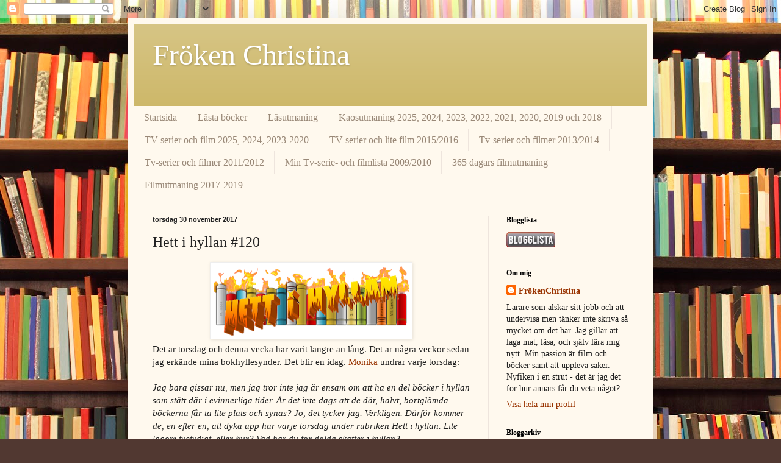

--- FILE ---
content_type: text/html; charset=UTF-8
request_url: http://frokenchristina.blogspot.com/2017/11/hett-i-hyllan-120.html
body_size: 19842
content:
<!DOCTYPE html>
<html class='v2' dir='ltr' lang='sv'>
<head>
<link href='https://www.blogger.com/static/v1/widgets/335934321-css_bundle_v2.css' rel='stylesheet' type='text/css'/>
<meta content='width=1100' name='viewport'/>
<meta content='text/html; charset=UTF-8' http-equiv='Content-Type'/>
<meta content='blogger' name='generator'/>
<link href='http://frokenchristina.blogspot.com/favicon.ico' rel='icon' type='image/x-icon'/>
<link href='http://frokenchristina.blogspot.com/2017/11/hett-i-hyllan-120.html' rel='canonical'/>
<link rel="alternate" type="application/atom+xml" title="Fröken Christina - Atom" href="http://frokenchristina.blogspot.com/feeds/posts/default" />
<link rel="alternate" type="application/rss+xml" title="Fröken Christina - RSS" href="http://frokenchristina.blogspot.com/feeds/posts/default?alt=rss" />
<link rel="service.post" type="application/atom+xml" title="Fröken Christina - Atom" href="https://www.blogger.com/feeds/5216658520591379326/posts/default" />

<link rel="alternate" type="application/atom+xml" title="Fröken Christina - Atom" href="http://frokenchristina.blogspot.com/feeds/1177909087066465294/comments/default" />
<!--Can't find substitution for tag [blog.ieCssRetrofitLinks]-->
<link href='https://blogger.googleusercontent.com/img/b/R29vZ2xl/AVvXsEgV51JA4QlLtfWqSD3Nrc807FqrmfdrP8AGK9yC0fSrF7zWsDf6UjHESUHtk3V_TBVHCfq_meAuDG5WXludB6Cgy4NPJu5boVYvU3ATN124wvefFifKgPmQDF0Hs3TWxI8g9O7DeAJmaFM/s320/hettihyllan.png' rel='image_src'/>
<meta content='http://frokenchristina.blogspot.com/2017/11/hett-i-hyllan-120.html' property='og:url'/>
<meta content='Hett i hyllan #120' property='og:title'/>
<meta content='  Det är torsdag och denna vecka har varit längre än lång. Det är några veckor sedan jag erkände mina bokhyllesynder. Det blir en idag. Moni...' property='og:description'/>
<meta content='https://blogger.googleusercontent.com/img/b/R29vZ2xl/AVvXsEgV51JA4QlLtfWqSD3Nrc807FqrmfdrP8AGK9yC0fSrF7zWsDf6UjHESUHtk3V_TBVHCfq_meAuDG5WXludB6Cgy4NPJu5boVYvU3ATN124wvefFifKgPmQDF0Hs3TWxI8g9O7DeAJmaFM/w1200-h630-p-k-no-nu/hettihyllan.png' property='og:image'/>
<title>Fröken Christina: Hett i hyllan #120</title>
<style id='page-skin-1' type='text/css'><!--
/*
-----------------------------------------------
Blogger Template Style
Name:     Simple
Designer: Blogger
URL:      www.blogger.com
----------------------------------------------- */
/* Content
----------------------------------------------- */
body {
font: normal normal 14px Georgia, Utopia, 'Palatino Linotype', Palatino, serif;
color: #222222;
background: #513831 url(//themes.googleusercontent.com/image?id=1KH22PlFqsiVYxboQNAoJjYmRbw5M4REHmdJbHT5M2x9zVMGrCqwSjZvaQW_A10KPc6Il) repeat scroll top center /* Credit: luoman (https://www.istockphoto.com/googleimages.php?id=11394138&amp;platform=blogger) */;
padding: 0 40px 40px 40px;
}
html body .region-inner {
min-width: 0;
max-width: 100%;
width: auto;
}
h2 {
font-size: 22px;
}
a:link {
text-decoration:none;
color: #993300;
}
a:visited {
text-decoration:none;
color: #888888;
}
a:hover {
text-decoration:underline;
color: #ff1900;
}
.body-fauxcolumn-outer .fauxcolumn-inner {
background: transparent none repeat scroll top left;
_background-image: none;
}
.body-fauxcolumn-outer .cap-top {
position: absolute;
z-index: 1;
height: 400px;
width: 100%;
}
.body-fauxcolumn-outer .cap-top .cap-left {
width: 100%;
background: transparent none repeat-x scroll top left;
_background-image: none;
}
.content-outer {
-moz-box-shadow: 0 0 40px rgba(0, 0, 0, .15);
-webkit-box-shadow: 0 0 5px rgba(0, 0, 0, .15);
-goog-ms-box-shadow: 0 0 10px #333333;
box-shadow: 0 0 40px rgba(0, 0, 0, .15);
margin-bottom: 1px;
}
.content-inner {
padding: 10px 10px;
}
.content-inner {
background-color: #fff9ee;
}
/* Header
----------------------------------------------- */
.header-outer {
background: #ccb666 url(https://resources.blogblog.com/blogblog/data/1kt/simple/gradients_light.png) repeat-x scroll 0 -400px;
_background-image: none;
}
.Header h1 {
font: normal normal 48px Georgia, Utopia, 'Palatino Linotype', Palatino, serif;
color: #ffffff;
text-shadow: 1px 2px 3px rgba(0, 0, 0, .2);
}
.Header h1 a {
color: #ffffff;
}
.Header .description {
font-size: 140%;
color: #ffffff;
}
.header-inner .Header .titlewrapper {
padding: 22px 30px;
}
.header-inner .Header .descriptionwrapper {
padding: 0 30px;
}
/* Tabs
----------------------------------------------- */
.tabs-inner .section:first-child {
border-top: 0 solid #eee5dd;
}
.tabs-inner .section:first-child ul {
margin-top: -0;
border-top: 0 solid #eee5dd;
border-left: 0 solid #eee5dd;
border-right: 0 solid #eee5dd;
}
.tabs-inner .widget ul {
background: #fff9ee none repeat-x scroll 0 -800px;
_background-image: none;
border-bottom: 1px solid #eee5dd;
margin-top: 0;
margin-left: -30px;
margin-right: -30px;
}
.tabs-inner .widget li a {
display: inline-block;
padding: .6em 1em;
font: normal normal 16px Georgia, Utopia, 'Palatino Linotype', Palatino, serif;
color: #998877;
border-left: 1px solid #fff9ee;
border-right: 1px solid #eee5dd;
}
.tabs-inner .widget li:first-child a {
border-left: none;
}
.tabs-inner .widget li.selected a, .tabs-inner .widget li a:hover {
color: #000000;
background-color: #fff9ee;
text-decoration: none;
}
/* Columns
----------------------------------------------- */
.main-outer {
border-top: 0 solid #eee5dd;
}
.fauxcolumn-left-outer .fauxcolumn-inner {
border-right: 1px solid #eee5dd;
}
.fauxcolumn-right-outer .fauxcolumn-inner {
border-left: 1px solid #eee5dd;
}
/* Headings
----------------------------------------------- */
div.widget > h2,
div.widget h2.title {
margin: 0 0 1em 0;
font: normal bold 12px Georgia, Utopia, 'Palatino Linotype', Palatino, serif;
color: #000000;
}
/* Widgets
----------------------------------------------- */
.widget .zippy {
color: #999999;
text-shadow: 2px 2px 1px rgba(0, 0, 0, .1);
}
.widget .popular-posts ul {
list-style: none;
}
/* Posts
----------------------------------------------- */
h2.date-header {
font: normal bold 11px Arial, Tahoma, Helvetica, FreeSans, sans-serif;
}
.date-header span {
background-color: transparent;
color: #222222;
padding: inherit;
letter-spacing: inherit;
margin: inherit;
}
.main-inner {
padding-top: 30px;
padding-bottom: 30px;
}
.main-inner .column-center-inner {
padding: 0 15px;
}
.main-inner .column-center-inner .section {
margin: 0 15px;
}
.post {
margin: 0 0 25px 0;
}
h3.post-title, .comments h4 {
font: normal normal 24px Georgia, Utopia, 'Palatino Linotype', Palatino, serif;
margin: .75em 0 0;
}
.post-body {
font-size: 110%;
line-height: 1.4;
position: relative;
}
.post-body img, .post-body .tr-caption-container, .Profile img, .Image img,
.BlogList .item-thumbnail img {
padding: 2px;
background: #ffffff;
border: 1px solid #eeeeee;
-moz-box-shadow: 1px 1px 5px rgba(0, 0, 0, .1);
-webkit-box-shadow: 1px 1px 5px rgba(0, 0, 0, .1);
box-shadow: 1px 1px 5px rgba(0, 0, 0, .1);
}
.post-body img, .post-body .tr-caption-container {
padding: 5px;
}
.post-body .tr-caption-container {
color: #222222;
}
.post-body .tr-caption-container img {
padding: 0;
background: transparent;
border: none;
-moz-box-shadow: 0 0 0 rgba(0, 0, 0, .1);
-webkit-box-shadow: 0 0 0 rgba(0, 0, 0, .1);
box-shadow: 0 0 0 rgba(0, 0, 0, .1);
}
.post-header {
margin: 0 0 1.5em;
line-height: 1.6;
font-size: 90%;
}
.post-footer {
margin: 20px -2px 0;
padding: 5px 10px;
color: #666555;
background-color: #eee9dd;
border-bottom: 1px solid #eeeeee;
line-height: 1.6;
font-size: 90%;
}
#comments .comment-author {
padding-top: 1.5em;
border-top: 1px solid #eee5dd;
background-position: 0 1.5em;
}
#comments .comment-author:first-child {
padding-top: 0;
border-top: none;
}
.avatar-image-container {
margin: .2em 0 0;
}
#comments .avatar-image-container img {
border: 1px solid #eeeeee;
}
/* Comments
----------------------------------------------- */
.comments .comments-content .icon.blog-author {
background-repeat: no-repeat;
background-image: url([data-uri]);
}
.comments .comments-content .loadmore a {
border-top: 1px solid #999999;
border-bottom: 1px solid #999999;
}
.comments .comment-thread.inline-thread {
background-color: #eee9dd;
}
.comments .continue {
border-top: 2px solid #999999;
}
/* Accents
---------------------------------------------- */
.section-columns td.columns-cell {
border-left: 1px solid #eee5dd;
}
.blog-pager {
background: transparent none no-repeat scroll top center;
}
.blog-pager-older-link, .home-link,
.blog-pager-newer-link {
background-color: #fff9ee;
padding: 5px;
}
.footer-outer {
border-top: 0 dashed #bbbbbb;
}
/* Mobile
----------------------------------------------- */
body.mobile  {
background-size: auto;
}
.mobile .body-fauxcolumn-outer {
background: transparent none repeat scroll top left;
}
.mobile .body-fauxcolumn-outer .cap-top {
background-size: 100% auto;
}
.mobile .content-outer {
-webkit-box-shadow: 0 0 3px rgba(0, 0, 0, .15);
box-shadow: 0 0 3px rgba(0, 0, 0, .15);
}
.mobile .tabs-inner .widget ul {
margin-left: 0;
margin-right: 0;
}
.mobile .post {
margin: 0;
}
.mobile .main-inner .column-center-inner .section {
margin: 0;
}
.mobile .date-header span {
padding: 0.1em 10px;
margin: 0 -10px;
}
.mobile h3.post-title {
margin: 0;
}
.mobile .blog-pager {
background: transparent none no-repeat scroll top center;
}
.mobile .footer-outer {
border-top: none;
}
.mobile .main-inner, .mobile .footer-inner {
background-color: #fff9ee;
}
.mobile-index-contents {
color: #222222;
}
.mobile-link-button {
background-color: #993300;
}
.mobile-link-button a:link, .mobile-link-button a:visited {
color: #ffffff;
}
.mobile .tabs-inner .section:first-child {
border-top: none;
}
.mobile .tabs-inner .PageList .widget-content {
background-color: #fff9ee;
color: #000000;
border-top: 1px solid #eee5dd;
border-bottom: 1px solid #eee5dd;
}
.mobile .tabs-inner .PageList .widget-content .pagelist-arrow {
border-left: 1px solid #eee5dd;
}

--></style>
<style id='template-skin-1' type='text/css'><!--
body {
min-width: 860px;
}
.content-outer, .content-fauxcolumn-outer, .region-inner {
min-width: 860px;
max-width: 860px;
_width: 860px;
}
.main-inner .columns {
padding-left: 0px;
padding-right: 260px;
}
.main-inner .fauxcolumn-center-outer {
left: 0px;
right: 260px;
/* IE6 does not respect left and right together */
_width: expression(this.parentNode.offsetWidth -
parseInt("0px") -
parseInt("260px") + 'px');
}
.main-inner .fauxcolumn-left-outer {
width: 0px;
}
.main-inner .fauxcolumn-right-outer {
width: 260px;
}
.main-inner .column-left-outer {
width: 0px;
right: 100%;
margin-left: -0px;
}
.main-inner .column-right-outer {
width: 260px;
margin-right: -260px;
}
#layout {
min-width: 0;
}
#layout .content-outer {
min-width: 0;
width: 800px;
}
#layout .region-inner {
min-width: 0;
width: auto;
}
body#layout div.add_widget {
padding: 8px;
}
body#layout div.add_widget a {
margin-left: 32px;
}
--></style>
<style>
    body {background-image:url(\/\/themes.googleusercontent.com\/image?id=1KH22PlFqsiVYxboQNAoJjYmRbw5M4REHmdJbHT5M2x9zVMGrCqwSjZvaQW_A10KPc6Il);}
    
@media (max-width: 200px) { body {background-image:url(\/\/themes.googleusercontent.com\/image?id=1KH22PlFqsiVYxboQNAoJjYmRbw5M4REHmdJbHT5M2x9zVMGrCqwSjZvaQW_A10KPc6Il&options=w200);}}
@media (max-width: 400px) and (min-width: 201px) { body {background-image:url(\/\/themes.googleusercontent.com\/image?id=1KH22PlFqsiVYxboQNAoJjYmRbw5M4REHmdJbHT5M2x9zVMGrCqwSjZvaQW_A10KPc6Il&options=w400);}}
@media (max-width: 800px) and (min-width: 401px) { body {background-image:url(\/\/themes.googleusercontent.com\/image?id=1KH22PlFqsiVYxboQNAoJjYmRbw5M4REHmdJbHT5M2x9zVMGrCqwSjZvaQW_A10KPc6Il&options=w800);}}
@media (max-width: 1200px) and (min-width: 801px) { body {background-image:url(\/\/themes.googleusercontent.com\/image?id=1KH22PlFqsiVYxboQNAoJjYmRbw5M4REHmdJbHT5M2x9zVMGrCqwSjZvaQW_A10KPc6Il&options=w1200);}}
/* Last tag covers anything over one higher than the previous max-size cap. */
@media (min-width: 1201px) { body {background-image:url(\/\/themes.googleusercontent.com\/image?id=1KH22PlFqsiVYxboQNAoJjYmRbw5M4REHmdJbHT5M2x9zVMGrCqwSjZvaQW_A10KPc6Il&options=w1600);}}
  </style>
<link href='https://www.blogger.com/dyn-css/authorization.css?targetBlogID=5216658520591379326&amp;zx=310dacae-360e-435c-bb6f-e9e08d2d68a9' media='none' onload='if(media!=&#39;all&#39;)media=&#39;all&#39;' rel='stylesheet'/><noscript><link href='https://www.blogger.com/dyn-css/authorization.css?targetBlogID=5216658520591379326&amp;zx=310dacae-360e-435c-bb6f-e9e08d2d68a9' rel='stylesheet'/></noscript>
<meta name='google-adsense-platform-account' content='ca-host-pub-1556223355139109'/>
<meta name='google-adsense-platform-domain' content='blogspot.com'/>

</head>
<body class='loading variant-literate'>
<div class='navbar section' id='navbar' name='Navbar'><div class='widget Navbar' data-version='1' id='Navbar1'><script type="text/javascript">
    function setAttributeOnload(object, attribute, val) {
      if(window.addEventListener) {
        window.addEventListener('load',
          function(){ object[attribute] = val; }, false);
      } else {
        window.attachEvent('onload', function(){ object[attribute] = val; });
      }
    }
  </script>
<div id="navbar-iframe-container"></div>
<script type="text/javascript" src="https://apis.google.com/js/platform.js"></script>
<script type="text/javascript">
      gapi.load("gapi.iframes:gapi.iframes.style.bubble", function() {
        if (gapi.iframes && gapi.iframes.getContext) {
          gapi.iframes.getContext().openChild({
              url: 'https://www.blogger.com/navbar/5216658520591379326?po\x3d1177909087066465294\x26origin\x3dhttp://frokenchristina.blogspot.com',
              where: document.getElementById("navbar-iframe-container"),
              id: "navbar-iframe"
          });
        }
      });
    </script><script type="text/javascript">
(function() {
var script = document.createElement('script');
script.type = 'text/javascript';
script.src = '//pagead2.googlesyndication.com/pagead/js/google_top_exp.js';
var head = document.getElementsByTagName('head')[0];
if (head) {
head.appendChild(script);
}})();
</script>
</div></div>
<div class='body-fauxcolumns'>
<div class='fauxcolumn-outer body-fauxcolumn-outer'>
<div class='cap-top'>
<div class='cap-left'></div>
<div class='cap-right'></div>
</div>
<div class='fauxborder-left'>
<div class='fauxborder-right'></div>
<div class='fauxcolumn-inner'>
</div>
</div>
<div class='cap-bottom'>
<div class='cap-left'></div>
<div class='cap-right'></div>
</div>
</div>
</div>
<div class='content'>
<div class='content-fauxcolumns'>
<div class='fauxcolumn-outer content-fauxcolumn-outer'>
<div class='cap-top'>
<div class='cap-left'></div>
<div class='cap-right'></div>
</div>
<div class='fauxborder-left'>
<div class='fauxborder-right'></div>
<div class='fauxcolumn-inner'>
</div>
</div>
<div class='cap-bottom'>
<div class='cap-left'></div>
<div class='cap-right'></div>
</div>
</div>
</div>
<div class='content-outer'>
<div class='content-cap-top cap-top'>
<div class='cap-left'></div>
<div class='cap-right'></div>
</div>
<div class='fauxborder-left content-fauxborder-left'>
<div class='fauxborder-right content-fauxborder-right'></div>
<div class='content-inner'>
<header>
<div class='header-outer'>
<div class='header-cap-top cap-top'>
<div class='cap-left'></div>
<div class='cap-right'></div>
</div>
<div class='fauxborder-left header-fauxborder-left'>
<div class='fauxborder-right header-fauxborder-right'></div>
<div class='region-inner header-inner'>
<div class='header section' id='header' name='Rubrik'><div class='widget Header' data-version='1' id='Header1'>
<div id='header-inner'>
<div class='titlewrapper'>
<h1 class='title'>
<a href='http://frokenchristina.blogspot.com/'>
Fröken Christina
</a>
</h1>
</div>
<div class='descriptionwrapper'>
<p class='description'><span>
</span></p>
</div>
</div>
</div></div>
</div>
</div>
<div class='header-cap-bottom cap-bottom'>
<div class='cap-left'></div>
<div class='cap-right'></div>
</div>
</div>
</header>
<div class='tabs-outer'>
<div class='tabs-cap-top cap-top'>
<div class='cap-left'></div>
<div class='cap-right'></div>
</div>
<div class='fauxborder-left tabs-fauxborder-left'>
<div class='fauxborder-right tabs-fauxborder-right'></div>
<div class='region-inner tabs-inner'>
<div class='tabs section' id='crosscol' name='Alla kolumner'><div class='widget PageList' data-version='1' id='PageList1'>
<h2>Sidor</h2>
<div class='widget-content'>
<ul>
<li>
<a href='http://frokenchristina.blogspot.com/'>Startsida</a>
</li>
<li>
<a href='http://frokenchristina.blogspot.com/p/lasta-bocker.html'>Lästa böcker</a>
</li>
<li>
<a href='http://frokenchristina.blogspot.com/p/lasutmaning.html'>Läsutmaning</a>
</li>
<li>
<a href='http://frokenchristina.blogspot.com/p/kaosutmaning-2018.html'>Kaosutmaning 2025, 2024, 2023, 2022, 2021, 2020, 2019 och 2018</a>
</li>
<li>
<a href='http://frokenchristina.blogspot.com/p/tv-serier-och-film-2016.html'>TV-serier och film 2025, 2024, 2023-2020</a>
</li>
<li>
<a href='http://frokenchristina.blogspot.com/p/tv-serier-och-lite-film-2015.html'>TV-serier och lite film 2015/2016</a>
</li>
<li>
<a href='http://frokenchristina.blogspot.com/p/tv-serier-och-filmer-2013.html'>Tv-serier och filmer 2013/2014</a>
</li>
<li>
<a href='http://frokenchristina.blogspot.com/p/tv-serier-och-filmer-2011.html'>Tv-serier och filmer 2011/2012</a>
</li>
<li>
<a href='http://frokenchristina.blogspot.com/p/min-tv-serie-och-filmlista-2009.html'>Min Tv-serie- och filmlista 2009/2010</a>
</li>
<li>
<a href='http://frokenchristina.blogspot.com/p/365-dagars-filmutmaning.html'>365 dagars filmutmaning</a>
</li>
<li>
<a href='http://frokenchristina.blogspot.com/p/52-veckor-52-filmer.html'>Filmutmaning 2017-2019</a>
</li>
</ul>
<div class='clear'></div>
</div>
</div></div>
<div class='tabs no-items section' id='crosscol-overflow' name='Cross-Column 2'></div>
</div>
</div>
<div class='tabs-cap-bottom cap-bottom'>
<div class='cap-left'></div>
<div class='cap-right'></div>
</div>
</div>
<div class='main-outer'>
<div class='main-cap-top cap-top'>
<div class='cap-left'></div>
<div class='cap-right'></div>
</div>
<div class='fauxborder-left main-fauxborder-left'>
<div class='fauxborder-right main-fauxborder-right'></div>
<div class='region-inner main-inner'>
<div class='columns fauxcolumns'>
<div class='fauxcolumn-outer fauxcolumn-center-outer'>
<div class='cap-top'>
<div class='cap-left'></div>
<div class='cap-right'></div>
</div>
<div class='fauxborder-left'>
<div class='fauxborder-right'></div>
<div class='fauxcolumn-inner'>
</div>
</div>
<div class='cap-bottom'>
<div class='cap-left'></div>
<div class='cap-right'></div>
</div>
</div>
<div class='fauxcolumn-outer fauxcolumn-left-outer'>
<div class='cap-top'>
<div class='cap-left'></div>
<div class='cap-right'></div>
</div>
<div class='fauxborder-left'>
<div class='fauxborder-right'></div>
<div class='fauxcolumn-inner'>
</div>
</div>
<div class='cap-bottom'>
<div class='cap-left'></div>
<div class='cap-right'></div>
</div>
</div>
<div class='fauxcolumn-outer fauxcolumn-right-outer'>
<div class='cap-top'>
<div class='cap-left'></div>
<div class='cap-right'></div>
</div>
<div class='fauxborder-left'>
<div class='fauxborder-right'></div>
<div class='fauxcolumn-inner'>
</div>
</div>
<div class='cap-bottom'>
<div class='cap-left'></div>
<div class='cap-right'></div>
</div>
</div>
<!-- corrects IE6 width calculation -->
<div class='columns-inner'>
<div class='column-center-outer'>
<div class='column-center-inner'>
<div class='main section' id='main' name='Huvudsektion'><div class='widget Blog' data-version='1' id='Blog1'>
<div class='blog-posts hfeed'>

          <div class="date-outer">
        
<h2 class='date-header'><span>torsdag 30 november 2017</span></h2>

          <div class="date-posts">
        
<div class='post-outer'>
<div class='post hentry uncustomized-post-template' itemprop='blogPost' itemscope='itemscope' itemtype='http://schema.org/BlogPosting'>
<meta content='https://blogger.googleusercontent.com/img/b/R29vZ2xl/AVvXsEgV51JA4QlLtfWqSD3Nrc807FqrmfdrP8AGK9yC0fSrF7zWsDf6UjHESUHtk3V_TBVHCfq_meAuDG5WXludB6Cgy4NPJu5boVYvU3ATN124wvefFifKgPmQDF0Hs3TWxI8g9O7DeAJmaFM/s320/hettihyllan.png' itemprop='image_url'/>
<meta content='5216658520591379326' itemprop='blogId'/>
<meta content='1177909087066465294' itemprop='postId'/>
<a name='1177909087066465294'></a>
<h3 class='post-title entry-title' itemprop='name'>
Hett i hyllan #120
</h3>
<div class='post-header'>
<div class='post-header-line-1'></div>
</div>
<div class='post-body entry-content' id='post-body-1177909087066465294' itemprop='description articleBody'>
<div class="separator" style="clear: both; text-align: center;">
<a href="https://blogger.googleusercontent.com/img/b/R29vZ2xl/AVvXsEgV51JA4QlLtfWqSD3Nrc807FqrmfdrP8AGK9yC0fSrF7zWsDf6UjHESUHtk3V_TBVHCfq_meAuDG5WXludB6Cgy4NPJu5boVYvU3ATN124wvefFifKgPmQDF0Hs3TWxI8g9O7DeAJmaFM/s1600/hettihyllan.png" imageanchor="1" style="margin-left: 1em; margin-right: 1em;"><img border="0" data-original-height="191" data-original-width="530" height="115" src="https://blogger.googleusercontent.com/img/b/R29vZ2xl/AVvXsEgV51JA4QlLtfWqSD3Nrc807FqrmfdrP8AGK9yC0fSrF7zWsDf6UjHESUHtk3V_TBVHCfq_meAuDG5WXludB6Cgy4NPJu5boVYvU3ATN124wvefFifKgPmQDF0Hs3TWxI8g9O7DeAJmaFM/s320/hettihyllan.png" width="320" /></a></div>
Det är torsdag och denna vecka har varit längre än lång. Det är några veckor sedan jag erkände mina bokhyllesynder. Det blir en idag. <a href="http://bokslut.blogspot.se/">Monika</a> undrar varje torsdag:<br />
<br />
<i>Jag bara gissar nu, men jag tror inte jag är ensam om att ha en del böcker i hyllan som stått där i evinnerliga tider. Är det inte dags att de där, halvt, bortglömda böckerna får ta lite plats och synas? Jo, det tycker jag. Verkligen. Därför kommer de, en efter en, att dyka upp här varje torsdag under rubriken Hett i hyllan. Lite lagom tvetydigt, eller hur? Vad har du för dolda skatter i hyllan?</i><br />
<br />
Jag fick Wolf Hall och tänkte nu jäklar och sedan blev det andra böcker och nu har den stått där i hyllan ett tag. En vacker dag ska jag ta ork till mig och läsa den. Men nu får den stå där.<br />
<br />
<br />
<div class="separator" style="clear: both; text-align: center;">
<a href="https://blogger.googleusercontent.com/img/b/R29vZ2xl/AVvXsEgW8spIJiWB7eSGrxqityYsrMV-GwDIFZwtrA2oE8bihrUgC_cUG6khRHMOjRZMBfgaR7yAwgFtefuyuAR3hBAS1wSWsQ-9x-tvn20qpvltwldmEHQMLg9ZQiJ39AGVIvQ-9grLyQgRzQM/s1600/2017-11-30+20.20.24.jpg" imageanchor="1" style="margin-left: 1em; margin-right: 1em;"><img border="0" data-original-height="1600" data-original-width="1200" height="320" src="https://blogger.googleusercontent.com/img/b/R29vZ2xl/AVvXsEgW8spIJiWB7eSGrxqityYsrMV-GwDIFZwtrA2oE8bihrUgC_cUG6khRHMOjRZMBfgaR7yAwgFtefuyuAR3hBAS1wSWsQ-9x-tvn20qpvltwldmEHQMLg9ZQiJ39AGVIvQ-9grLyQgRzQM/s320/2017-11-30+20.20.24.jpg" width="240" /></a></div>
<div class="separator" style="clear: both; text-align: center;">
<br /></div>
<div class="separator" style="clear: both; text-align: left;">
Baksidestext:</div>
<div class="separator" style="clear: both; text-align: left;">
<br /></div>
<div class="separator" style="clear: both;">
<b><i>&#187;Det är en mästerlig prestation, ett litterärt storverk&#171; (Gomorron Sverige, SVT) &#187; en storartad berättelse&#171; (Andres Lokko) &#187;1500-talet känns, låter och doftar i Hilary Mantels Wolf Hall. Att romanen kommer på svenska är en av årets största litterära händelser.&#171; (Helsingborgs Dagblad) &#187; ett unikt och lysande konstverk&#171; (expressen)</i></b></div>
<div class="separator" style="clear: both;">
<b><i><br /></i></b></div>
<div class="separator" style="clear: both;">
<b><i>Vi är i England, det är 1530-tal, och släkten Tudor är en hårsmån från katastrof. Henrik VIII vill få påven att annullera äktenskapet med Katarina för att istället äkta Anne Boleyn och få den son som kan säkra tronen. Thomas Cromwell blir mannen som ska ordna saken, till varje pris. Wolf Hall är en historisk roman och en tidlös studie i makt, kärlek och politik, lika aktuell då som nu.</i></b></div>
<div class="separator" style="clear: both;">
<b><i><br /></i></b></div>
<div class="separator" style="clear: both;">
<b><i>Brittiska Hilary Mantel har skrivit flera böcker men fick år 2009 sitt stora genombrott med den historiska romanen Wolf Hall. Och vilket genombrott! Wolf Hall belönades med prestigefyllda Man Booker Prize och flera andra stora utmärkelser. Tidningarna utnämnde boken till årets bästa roman och Hilary Mantel till årets författare. Romanen är också den Man Booker Prize-vinnare som sålt bäst genom tiderna.</i></b></div>
<div class="separator" style="clear: both;">
<b><i><br /></i></b></div>
<div class="separator" style="clear: both;">
<b><i><br /></i></b></div>
<div>
<br /></div>
<div style='clear: both;'></div>
</div>
<div class='post-footer'>
<div class='post-footer-line post-footer-line-1'>
<span class='post-author vcard'>
Upplagd av
<span class='fn' itemprop='author' itemscope='itemscope' itemtype='http://schema.org/Person'>
<meta content='https://www.blogger.com/profile/06258866566482336901' itemprop='url'/>
<a class='g-profile' href='https://www.blogger.com/profile/06258866566482336901' rel='author' title='author profile'>
<span itemprop='name'>FrökenChristina</span>
</a>
</span>
</span>
<span class='post-timestamp'>
kl.
<meta content='http://frokenchristina.blogspot.com/2017/11/hett-i-hyllan-120.html' itemprop='url'/>
<a class='timestamp-link' href='http://frokenchristina.blogspot.com/2017/11/hett-i-hyllan-120.html' rel='bookmark' title='permanent link'><abbr class='published' itemprop='datePublished' title='2017-11-30T20:40:00+01:00'>20:40</abbr></a>
</span>
<span class='post-comment-link'>
</span>
<span class='post-icons'>
<span class='item-control blog-admin pid-249865160'>
<a href='https://www.blogger.com/post-edit.g?blogID=5216658520591379326&postID=1177909087066465294&from=pencil' title='Redigera inlägg'>
<img alt='' class='icon-action' height='18' src='https://resources.blogblog.com/img/icon18_edit_allbkg.gif' width='18'/>
</a>
</span>
</span>
<div class='post-share-buttons goog-inline-block'>
</div>
</div>
<div class='post-footer-line post-footer-line-2'>
<span class='post-labels'>
Etiketter:
<a href='http://frokenchristina.blogspot.com/search/label/b%C3%B6cker.%20bokliga%20tankar' rel='tag'>böcker. bokliga tankar</a>
</span>
</div>
<div class='post-footer-line post-footer-line-3'>
<span class='post-location'>
</span>
</div>
</div>
</div>
<div class='comments' id='comments'>
<a name='comments'></a>
<h4>4 kommentarer:</h4>
<div class='comments-content'>
<script async='async' src='' type='text/javascript'></script>
<script type='text/javascript'>
    (function() {
      var items = null;
      var msgs = null;
      var config = {};

// <![CDATA[
      var cursor = null;
      if (items && items.length > 0) {
        cursor = parseInt(items[items.length - 1].timestamp) + 1;
      }

      var bodyFromEntry = function(entry) {
        var text = (entry &&
                    ((entry.content && entry.content.$t) ||
                     (entry.summary && entry.summary.$t))) ||
            '';
        if (entry && entry.gd$extendedProperty) {
          for (var k in entry.gd$extendedProperty) {
            if (entry.gd$extendedProperty[k].name == 'blogger.contentRemoved') {
              return '<span class="deleted-comment">' + text + '</span>';
            }
          }
        }
        return text;
      }

      var parse = function(data) {
        cursor = null;
        var comments = [];
        if (data && data.feed && data.feed.entry) {
          for (var i = 0, entry; entry = data.feed.entry[i]; i++) {
            var comment = {};
            // comment ID, parsed out of the original id format
            var id = /blog-(\d+).post-(\d+)/.exec(entry.id.$t);
            comment.id = id ? id[2] : null;
            comment.body = bodyFromEntry(entry);
            comment.timestamp = Date.parse(entry.published.$t) + '';
            if (entry.author && entry.author.constructor === Array) {
              var auth = entry.author[0];
              if (auth) {
                comment.author = {
                  name: (auth.name ? auth.name.$t : undefined),
                  profileUrl: (auth.uri ? auth.uri.$t : undefined),
                  avatarUrl: (auth.gd$image ? auth.gd$image.src : undefined)
                };
              }
            }
            if (entry.link) {
              if (entry.link[2]) {
                comment.link = comment.permalink = entry.link[2].href;
              }
              if (entry.link[3]) {
                var pid = /.*comments\/default\/(\d+)\?.*/.exec(entry.link[3].href);
                if (pid && pid[1]) {
                  comment.parentId = pid[1];
                }
              }
            }
            comment.deleteclass = 'item-control blog-admin';
            if (entry.gd$extendedProperty) {
              for (var k in entry.gd$extendedProperty) {
                if (entry.gd$extendedProperty[k].name == 'blogger.itemClass') {
                  comment.deleteclass += ' ' + entry.gd$extendedProperty[k].value;
                } else if (entry.gd$extendedProperty[k].name == 'blogger.displayTime') {
                  comment.displayTime = entry.gd$extendedProperty[k].value;
                }
              }
            }
            comments.push(comment);
          }
        }
        return comments;
      };

      var paginator = function(callback) {
        if (hasMore()) {
          var url = config.feed + '?alt=json&v=2&orderby=published&reverse=false&max-results=50';
          if (cursor) {
            url += '&published-min=' + new Date(cursor).toISOString();
          }
          window.bloggercomments = function(data) {
            var parsed = parse(data);
            cursor = parsed.length < 50 ? null
                : parseInt(parsed[parsed.length - 1].timestamp) + 1
            callback(parsed);
            window.bloggercomments = null;
          }
          url += '&callback=bloggercomments';
          var script = document.createElement('script');
          script.type = 'text/javascript';
          script.src = url;
          document.getElementsByTagName('head')[0].appendChild(script);
        }
      };
      var hasMore = function() {
        return !!cursor;
      };
      var getMeta = function(key, comment) {
        if ('iswriter' == key) {
          var matches = !!comment.author
              && comment.author.name == config.authorName
              && comment.author.profileUrl == config.authorUrl;
          return matches ? 'true' : '';
        } else if ('deletelink' == key) {
          return config.baseUri + '/comment/delete/'
               + config.blogId + '/' + comment.id;
        } else if ('deleteclass' == key) {
          return comment.deleteclass;
        }
        return '';
      };

      var replybox = null;
      var replyUrlParts = null;
      var replyParent = undefined;

      var onReply = function(commentId, domId) {
        if (replybox == null) {
          // lazily cache replybox, and adjust to suit this style:
          replybox = document.getElementById('comment-editor');
          if (replybox != null) {
            replybox.height = '250px';
            replybox.style.display = 'block';
            replyUrlParts = replybox.src.split('#');
          }
        }
        if (replybox && (commentId !== replyParent)) {
          replybox.src = '';
          document.getElementById(domId).insertBefore(replybox, null);
          replybox.src = replyUrlParts[0]
              + (commentId ? '&parentID=' + commentId : '')
              + '#' + replyUrlParts[1];
          replyParent = commentId;
        }
      };

      var hash = (window.location.hash || '#').substring(1);
      var startThread, targetComment;
      if (/^comment-form_/.test(hash)) {
        startThread = hash.substring('comment-form_'.length);
      } else if (/^c[0-9]+$/.test(hash)) {
        targetComment = hash.substring(1);
      }

      // Configure commenting API:
      var configJso = {
        'maxDepth': config.maxThreadDepth
      };
      var provider = {
        'id': config.postId,
        'data': items,
        'loadNext': paginator,
        'hasMore': hasMore,
        'getMeta': getMeta,
        'onReply': onReply,
        'rendered': true,
        'initComment': targetComment,
        'initReplyThread': startThread,
        'config': configJso,
        'messages': msgs
      };

      var render = function() {
        if (window.goog && window.goog.comments) {
          var holder = document.getElementById('comment-holder');
          window.goog.comments.render(holder, provider);
        }
      };

      // render now, or queue to render when library loads:
      if (window.goog && window.goog.comments) {
        render();
      } else {
        window.goog = window.goog || {};
        window.goog.comments = window.goog.comments || {};
        window.goog.comments.loadQueue = window.goog.comments.loadQueue || [];
        window.goog.comments.loadQueue.push(render);
      }
    })();
// ]]>
  </script>
<div id='comment-holder'>
<div class="comment-thread toplevel-thread"><ol id="top-ra"><li class="comment" id="c1860246557904049765"><div class="avatar-image-container"><img src="//resources.blogblog.com/img/blank.gif" alt=""/></div><div class="comment-block"><div class="comment-header"><cite class="user"><a href="http://sarasbokblog.wordpress.com" rel="nofollow">Sara</a></cite><span class="icon user "></span><span class="datetime secondary-text"><a rel="nofollow" href="http://frokenchristina.blogspot.com/2017/11/hett-i-hyllan-120.html?showComment=1512073083728#c1860246557904049765">30 november 2017 kl. 21:18</a></span></div><p class="comment-content">Jag lånade den på biblioteket men kom inte så långt innan det var dags att lämna tillbaka den. Kanske plockar jag upp den någon annan gång.</p><span class="comment-actions secondary-text"><a class="comment-reply" target="_self" data-comment-id="1860246557904049765">Svara</a><span class="item-control blog-admin blog-admin pid-715763948"><a target="_self" href="https://www.blogger.com/comment/delete/5216658520591379326/1860246557904049765">Radera</a></span></span></div><div class="comment-replies"><div id="c1860246557904049765-rt" class="comment-thread inline-thread"><span class="thread-toggle thread-expanded"><span class="thread-arrow"></span><span class="thread-count"><a target="_self">Svar</a></span></span><ol id="c1860246557904049765-ra" class="thread-chrome thread-expanded"><div><li class="comment" id="c1364952221136786431"><div class="avatar-image-container"><img src="//www.blogger.com/img/blogger_logo_round_35.png" alt=""/></div><div class="comment-block"><div class="comment-header"><cite class="user"><a href="https://www.blogger.com/profile/06258866566482336901" rel="nofollow">FrökenChristina</a></cite><span class="icon user blog-author"></span><span class="datetime secondary-text"><a rel="nofollow" href="http://frokenchristina.blogspot.com/2017/11/hett-i-hyllan-120.html?showComment=1512079241991#c1364952221136786431">30 november 2017 kl. 23:00</a></span></div><p class="comment-content">Ja, det blir så ibland. Vissa böcker lånas så många gånger att de ökar nog statistiken :).</p><span class="comment-actions secondary-text"><span class="item-control blog-admin blog-admin pid-249865160"><a target="_self" href="https://www.blogger.com/comment/delete/5216658520591379326/1364952221136786431">Radera</a></span></span></div><div class="comment-replies"><div id="c1364952221136786431-rt" class="comment-thread inline-thread hidden"><span class="thread-toggle thread-expanded"><span class="thread-arrow"></span><span class="thread-count"><a target="_self">Svar</a></span></span><ol id="c1364952221136786431-ra" class="thread-chrome thread-expanded"><div></div><div id="c1364952221136786431-continue" class="continue"><a class="comment-reply" target="_self" data-comment-id="1364952221136786431">Svara</a></div></ol></div></div><div class="comment-replybox-single" id="c1364952221136786431-ce"></div></li></div><div id="c1860246557904049765-continue" class="continue"><a class="comment-reply" target="_self" data-comment-id="1860246557904049765">Svara</a></div></ol></div></div><div class="comment-replybox-single" id="c1860246557904049765-ce"></div></li><li class="comment" id="c3561658767611195613"><div class="avatar-image-container"><img src="//blogger.googleusercontent.com/img/b/R29vZ2xl/AVvXsEgfEpUKE14JdAZ4rkqhgUfJs4FM-Dk2lOAAWq-1wpefjdVAr5gcaE1Xotvlimn2ik6eQzRryNWX1FhMgI_QglcS7apF0qaRpswJSqJV4Y7NQdA9ES_D_LYrKlGnA46VgTQ/s45-c/bookworm+125x175.gif" alt=""/></div><div class="comment-block"><div class="comment-header"><cite class="user"><a href="https://www.blogger.com/profile/00768807938946034181" rel="nofollow">Monika</a></cite><span class="icon user "></span><span class="datetime secondary-text"><a rel="nofollow" href="http://frokenchristina.blogspot.com/2017/11/hett-i-hyllan-120.html?showComment=1512113700936#c3561658767611195613">1 december 2017 kl. 08:35</a></span></div><p class="comment-content">Den vågar jag nästan lova att jag aldrig kommer att vilja läsa :)</p><span class="comment-actions secondary-text"><a class="comment-reply" target="_self" data-comment-id="3561658767611195613">Svara</a><span class="item-control blog-admin blog-admin pid-1220054278"><a target="_self" href="https://www.blogger.com/comment/delete/5216658520591379326/3561658767611195613">Radera</a></span></span></div><div class="comment-replies"><div id="c3561658767611195613-rt" class="comment-thread inline-thread"><span class="thread-toggle thread-expanded"><span class="thread-arrow"></span><span class="thread-count"><a target="_self">Svar</a></span></span><ol id="c3561658767611195613-ra" class="thread-chrome thread-expanded"><div><li class="comment" id="c5946142510780038386"><div class="avatar-image-container"><img src="//www.blogger.com/img/blogger_logo_round_35.png" alt=""/></div><div class="comment-block"><div class="comment-header"><cite class="user"><a href="https://www.blogger.com/profile/06258866566482336901" rel="nofollow">FrökenChristina</a></cite><span class="icon user blog-author"></span><span class="datetime secondary-text"><a rel="nofollow" href="http://frokenchristina.blogspot.com/2017/11/hett-i-hyllan-120.html?showComment=1512158760760#c5946142510780038386">1 december 2017 kl. 21:06</a></span></div><p class="comment-content">Jag är mer kluven som den historielärare jag är. </p><span class="comment-actions secondary-text"><span class="item-control blog-admin blog-admin pid-249865160"><a target="_self" href="https://www.blogger.com/comment/delete/5216658520591379326/5946142510780038386">Radera</a></span></span></div><div class="comment-replies"><div id="c5946142510780038386-rt" class="comment-thread inline-thread hidden"><span class="thread-toggle thread-expanded"><span class="thread-arrow"></span><span class="thread-count"><a target="_self">Svar</a></span></span><ol id="c5946142510780038386-ra" class="thread-chrome thread-expanded"><div></div><div id="c5946142510780038386-continue" class="continue"><a class="comment-reply" target="_self" data-comment-id="5946142510780038386">Svara</a></div></ol></div></div><div class="comment-replybox-single" id="c5946142510780038386-ce"></div></li></div><div id="c3561658767611195613-continue" class="continue"><a class="comment-reply" target="_self" data-comment-id="3561658767611195613">Svara</a></div></ol></div></div><div class="comment-replybox-single" id="c3561658767611195613-ce"></div></li></ol><div id="top-continue" class="continue"><a class="comment-reply" target="_self">Lägg till kommentar</a></div><div class="comment-replybox-thread" id="top-ce"></div><div class="loadmore hidden" data-post-id="1177909087066465294"><a target="_self">Läs in mer...</a></div></div>
</div>
</div>
<p class='comment-footer'>
<div class='comment-form'>
<a name='comment-form'></a>
<p>
</p>
<a href='https://www.blogger.com/comment/frame/5216658520591379326?po=1177909087066465294&hl=sv&saa=85391&origin=http://frokenchristina.blogspot.com' id='comment-editor-src'></a>
<iframe allowtransparency='true' class='blogger-iframe-colorize blogger-comment-from-post' frameborder='0' height='410px' id='comment-editor' name='comment-editor' src='' width='100%'></iframe>
<script src='https://www.blogger.com/static/v1/jsbin/2830521187-comment_from_post_iframe.js' type='text/javascript'></script>
<script type='text/javascript'>
      BLOG_CMT_createIframe('https://www.blogger.com/rpc_relay.html');
    </script>
</div>
</p>
<div id='backlinks-container'>
<div id='Blog1_backlinks-container'>
</div>
</div>
</div>
</div>

        </div></div>
      
</div>
<div class='blog-pager' id='blog-pager'>
<span id='blog-pager-newer-link'>
<a class='blog-pager-newer-link' href='http://frokenchristina.blogspot.com/2017/11/olikhetsutmaning-prisad-och-forbisedd.html' id='Blog1_blog-pager-newer-link' title='Senaste inlägg'>Senaste inlägg</a>
</span>
<span id='blog-pager-older-link'>
<a class='blog-pager-older-link' href='http://frokenchristina.blogspot.com/2017/11/pirates-of-caribbean-salazars-revenge.html' id='Blog1_blog-pager-older-link' title='Äldre inlägg'>Äldre inlägg</a>
</span>
<a class='home-link' href='http://frokenchristina.blogspot.com/'>Startsida</a>
</div>
<div class='clear'></div>
<div class='post-feeds'>
<div class='feed-links'>
Prenumerera på:
<a class='feed-link' href='http://frokenchristina.blogspot.com/feeds/1177909087066465294/comments/default' target='_blank' type='application/atom+xml'>Kommentarer till inlägget (Atom)</a>
</div>
</div>
</div></div>
</div>
</div>
<div class='column-left-outer'>
<div class='column-left-inner'>
<aside>
</aside>
</div>
</div>
<div class='column-right-outer'>
<div class='column-right-inner'>
<aside>
<div class='sidebar section' id='sidebar-right-1'><div class='widget HTML' data-version='1' id='HTML1'>
<h2 class='title'>Blogglista</h2>
<div class='widget-content'>
<a href="https://www.blogglista.se/"><img src="https://www.blogglista.se/button.php?u=FrokenChristina" alt="blogglista.se" border="0" /></a>
</div>
<div class='clear'></div>
</div><div class='widget Profile' data-version='1' id='Profile1'>
<h2>Om mig</h2>
<div class='widget-content'>
<dl class='profile-datablock'>
<dt class='profile-data'>
<a class='profile-name-link g-profile' href='https://www.blogger.com/profile/06258866566482336901' rel='author' style='background-image: url(//www.blogger.com/img/logo-16.png);'>
FrökenChristina
</a>
</dt>
<dd class='profile-textblock'>Lärare som älskar sitt jobb och att undervisa men tänker inte skriva så mycket om det här. Jag gillar att laga mat, läsa, och själv lära mig nytt. Min passion är film och böcker samt att uppleva saker. Nyfiken i en strut - det är jag det för hur annars får du veta något?</dd>
</dl>
<a class='profile-link' href='https://www.blogger.com/profile/06258866566482336901' rel='author'>Visa hela min profil</a>
<div class='clear'></div>
</div>
</div><div class='widget BlogArchive' data-version='1' id='BlogArchive1'>
<h2>Bloggarkiv</h2>
<div class='widget-content'>
<div id='ArchiveList'>
<div id='BlogArchive1_ArchiveList'>
<ul class='hierarchy'>
<li class='archivedate collapsed'>
<a class='toggle' href='javascript:void(0)'>
<span class='zippy'>

        &#9658;&#160;
      
</span>
</a>
<a class='post-count-link' href='http://frokenchristina.blogspot.com/2026/'>
2026
</a>
<span class='post-count' dir='ltr'>(2)</span>
<ul class='hierarchy'>
<li class='archivedate collapsed'>
<a class='toggle' href='javascript:void(0)'>
<span class='zippy'>

        &#9658;&#160;
      
</span>
</a>
<a class='post-count-link' href='http://frokenchristina.blogspot.com/2026/01/'>
januari
</a>
<span class='post-count' dir='ltr'>(2)</span>
</li>
</ul>
</li>
</ul>
<ul class='hierarchy'>
<li class='archivedate collapsed'>
<a class='toggle' href='javascript:void(0)'>
<span class='zippy'>

        &#9658;&#160;
      
</span>
</a>
<a class='post-count-link' href='http://frokenchristina.blogspot.com/2025/'>
2025
</a>
<span class='post-count' dir='ltr'>(85)</span>
<ul class='hierarchy'>
<li class='archivedate collapsed'>
<a class='toggle' href='javascript:void(0)'>
<span class='zippy'>

        &#9658;&#160;
      
</span>
</a>
<a class='post-count-link' href='http://frokenchristina.blogspot.com/2025/12/'>
december
</a>
<span class='post-count' dir='ltr'>(27)</span>
</li>
</ul>
<ul class='hierarchy'>
<li class='archivedate collapsed'>
<a class='toggle' href='javascript:void(0)'>
<span class='zippy'>

        &#9658;&#160;
      
</span>
</a>
<a class='post-count-link' href='http://frokenchristina.blogspot.com/2025/11/'>
november
</a>
<span class='post-count' dir='ltr'>(1)</span>
</li>
</ul>
<ul class='hierarchy'>
<li class='archivedate collapsed'>
<a class='toggle' href='javascript:void(0)'>
<span class='zippy'>

        &#9658;&#160;
      
</span>
</a>
<a class='post-count-link' href='http://frokenchristina.blogspot.com/2025/10/'>
oktober
</a>
<span class='post-count' dir='ltr'>(1)</span>
</li>
</ul>
<ul class='hierarchy'>
<li class='archivedate collapsed'>
<a class='toggle' href='javascript:void(0)'>
<span class='zippy'>

        &#9658;&#160;
      
</span>
</a>
<a class='post-count-link' href='http://frokenchristina.blogspot.com/2025/09/'>
september
</a>
<span class='post-count' dir='ltr'>(1)</span>
</li>
</ul>
<ul class='hierarchy'>
<li class='archivedate collapsed'>
<a class='toggle' href='javascript:void(0)'>
<span class='zippy'>

        &#9658;&#160;
      
</span>
</a>
<a class='post-count-link' href='http://frokenchristina.blogspot.com/2025/08/'>
augusti
</a>
<span class='post-count' dir='ltr'>(1)</span>
</li>
</ul>
<ul class='hierarchy'>
<li class='archivedate collapsed'>
<a class='toggle' href='javascript:void(0)'>
<span class='zippy'>

        &#9658;&#160;
      
</span>
</a>
<a class='post-count-link' href='http://frokenchristina.blogspot.com/2025/07/'>
juli
</a>
<span class='post-count' dir='ltr'>(1)</span>
</li>
</ul>
<ul class='hierarchy'>
<li class='archivedate collapsed'>
<a class='toggle' href='javascript:void(0)'>
<span class='zippy'>

        &#9658;&#160;
      
</span>
</a>
<a class='post-count-link' href='http://frokenchristina.blogspot.com/2025/06/'>
juni
</a>
<span class='post-count' dir='ltr'>(9)</span>
</li>
</ul>
<ul class='hierarchy'>
<li class='archivedate collapsed'>
<a class='toggle' href='javascript:void(0)'>
<span class='zippy'>

        &#9658;&#160;
      
</span>
</a>
<a class='post-count-link' href='http://frokenchristina.blogspot.com/2025/05/'>
maj
</a>
<span class='post-count' dir='ltr'>(6)</span>
</li>
</ul>
<ul class='hierarchy'>
<li class='archivedate collapsed'>
<a class='toggle' href='javascript:void(0)'>
<span class='zippy'>

        &#9658;&#160;
      
</span>
</a>
<a class='post-count-link' href='http://frokenchristina.blogspot.com/2025/04/'>
april
</a>
<span class='post-count' dir='ltr'>(1)</span>
</li>
</ul>
<ul class='hierarchy'>
<li class='archivedate collapsed'>
<a class='toggle' href='javascript:void(0)'>
<span class='zippy'>

        &#9658;&#160;
      
</span>
</a>
<a class='post-count-link' href='http://frokenchristina.blogspot.com/2025/03/'>
mars
</a>
<span class='post-count' dir='ltr'>(7)</span>
</li>
</ul>
<ul class='hierarchy'>
<li class='archivedate collapsed'>
<a class='toggle' href='javascript:void(0)'>
<span class='zippy'>

        &#9658;&#160;
      
</span>
</a>
<a class='post-count-link' href='http://frokenchristina.blogspot.com/2025/02/'>
februari
</a>
<span class='post-count' dir='ltr'>(7)</span>
</li>
</ul>
<ul class='hierarchy'>
<li class='archivedate collapsed'>
<a class='toggle' href='javascript:void(0)'>
<span class='zippy'>

        &#9658;&#160;
      
</span>
</a>
<a class='post-count-link' href='http://frokenchristina.blogspot.com/2025/01/'>
januari
</a>
<span class='post-count' dir='ltr'>(23)</span>
</li>
</ul>
</li>
</ul>
<ul class='hierarchy'>
<li class='archivedate collapsed'>
<a class='toggle' href='javascript:void(0)'>
<span class='zippy'>

        &#9658;&#160;
      
</span>
</a>
<a class='post-count-link' href='http://frokenchristina.blogspot.com/2024/'>
2024
</a>
<span class='post-count' dir='ltr'>(170)</span>
<ul class='hierarchy'>
<li class='archivedate collapsed'>
<a class='toggle' href='javascript:void(0)'>
<span class='zippy'>

        &#9658;&#160;
      
</span>
</a>
<a class='post-count-link' href='http://frokenchristina.blogspot.com/2024/12/'>
december
</a>
<span class='post-count' dir='ltr'>(35)</span>
</li>
</ul>
<ul class='hierarchy'>
<li class='archivedate collapsed'>
<a class='toggle' href='javascript:void(0)'>
<span class='zippy'>

        &#9658;&#160;
      
</span>
</a>
<a class='post-count-link' href='http://frokenchristina.blogspot.com/2024/11/'>
november
</a>
<span class='post-count' dir='ltr'>(12)</span>
</li>
</ul>
<ul class='hierarchy'>
<li class='archivedate collapsed'>
<a class='toggle' href='javascript:void(0)'>
<span class='zippy'>

        &#9658;&#160;
      
</span>
</a>
<a class='post-count-link' href='http://frokenchristina.blogspot.com/2024/10/'>
oktober
</a>
<span class='post-count' dir='ltr'>(14)</span>
</li>
</ul>
<ul class='hierarchy'>
<li class='archivedate collapsed'>
<a class='toggle' href='javascript:void(0)'>
<span class='zippy'>

        &#9658;&#160;
      
</span>
</a>
<a class='post-count-link' href='http://frokenchristina.blogspot.com/2024/09/'>
september
</a>
<span class='post-count' dir='ltr'>(10)</span>
</li>
</ul>
<ul class='hierarchy'>
<li class='archivedate collapsed'>
<a class='toggle' href='javascript:void(0)'>
<span class='zippy'>

        &#9658;&#160;
      
</span>
</a>
<a class='post-count-link' href='http://frokenchristina.blogspot.com/2024/08/'>
augusti
</a>
<span class='post-count' dir='ltr'>(6)</span>
</li>
</ul>
<ul class='hierarchy'>
<li class='archivedate collapsed'>
<a class='toggle' href='javascript:void(0)'>
<span class='zippy'>

        &#9658;&#160;
      
</span>
</a>
<a class='post-count-link' href='http://frokenchristina.blogspot.com/2024/07/'>
juli
</a>
<span class='post-count' dir='ltr'>(8)</span>
</li>
</ul>
<ul class='hierarchy'>
<li class='archivedate collapsed'>
<a class='toggle' href='javascript:void(0)'>
<span class='zippy'>

        &#9658;&#160;
      
</span>
</a>
<a class='post-count-link' href='http://frokenchristina.blogspot.com/2024/06/'>
juni
</a>
<span class='post-count' dir='ltr'>(1)</span>
</li>
</ul>
<ul class='hierarchy'>
<li class='archivedate collapsed'>
<a class='toggle' href='javascript:void(0)'>
<span class='zippy'>

        &#9658;&#160;
      
</span>
</a>
<a class='post-count-link' href='http://frokenchristina.blogspot.com/2024/05/'>
maj
</a>
<span class='post-count' dir='ltr'>(12)</span>
</li>
</ul>
<ul class='hierarchy'>
<li class='archivedate collapsed'>
<a class='toggle' href='javascript:void(0)'>
<span class='zippy'>

        &#9658;&#160;
      
</span>
</a>
<a class='post-count-link' href='http://frokenchristina.blogspot.com/2024/04/'>
april
</a>
<span class='post-count' dir='ltr'>(14)</span>
</li>
</ul>
<ul class='hierarchy'>
<li class='archivedate collapsed'>
<a class='toggle' href='javascript:void(0)'>
<span class='zippy'>

        &#9658;&#160;
      
</span>
</a>
<a class='post-count-link' href='http://frokenchristina.blogspot.com/2024/03/'>
mars
</a>
<span class='post-count' dir='ltr'>(13)</span>
</li>
</ul>
<ul class='hierarchy'>
<li class='archivedate collapsed'>
<a class='toggle' href='javascript:void(0)'>
<span class='zippy'>

        &#9658;&#160;
      
</span>
</a>
<a class='post-count-link' href='http://frokenchristina.blogspot.com/2024/02/'>
februari
</a>
<span class='post-count' dir='ltr'>(14)</span>
</li>
</ul>
<ul class='hierarchy'>
<li class='archivedate collapsed'>
<a class='toggle' href='javascript:void(0)'>
<span class='zippy'>

        &#9658;&#160;
      
</span>
</a>
<a class='post-count-link' href='http://frokenchristina.blogspot.com/2024/01/'>
januari
</a>
<span class='post-count' dir='ltr'>(31)</span>
</li>
</ul>
</li>
</ul>
<ul class='hierarchy'>
<li class='archivedate collapsed'>
<a class='toggle' href='javascript:void(0)'>
<span class='zippy'>

        &#9658;&#160;
      
</span>
</a>
<a class='post-count-link' href='http://frokenchristina.blogspot.com/2023/'>
2023
</a>
<span class='post-count' dir='ltr'>(31)</span>
<ul class='hierarchy'>
<li class='archivedate collapsed'>
<a class='toggle' href='javascript:void(0)'>
<span class='zippy'>

        &#9658;&#160;
      
</span>
</a>
<a class='post-count-link' href='http://frokenchristina.blogspot.com/2023/12/'>
december
</a>
<span class='post-count' dir='ltr'>(31)</span>
</li>
</ul>
</li>
</ul>
<ul class='hierarchy'>
<li class='archivedate collapsed'>
<a class='toggle' href='javascript:void(0)'>
<span class='zippy'>

        &#9658;&#160;
      
</span>
</a>
<a class='post-count-link' href='http://frokenchristina.blogspot.com/2022/'>
2022
</a>
<span class='post-count' dir='ltr'>(100)</span>
<ul class='hierarchy'>
<li class='archivedate collapsed'>
<a class='toggle' href='javascript:void(0)'>
<span class='zippy'>

        &#9658;&#160;
      
</span>
</a>
<a class='post-count-link' href='http://frokenchristina.blogspot.com/2022/09/'>
september
</a>
<span class='post-count' dir='ltr'>(1)</span>
</li>
</ul>
<ul class='hierarchy'>
<li class='archivedate collapsed'>
<a class='toggle' href='javascript:void(0)'>
<span class='zippy'>

        &#9658;&#160;
      
</span>
</a>
<a class='post-count-link' href='http://frokenchristina.blogspot.com/2022/08/'>
augusti
</a>
<span class='post-count' dir='ltr'>(2)</span>
</li>
</ul>
<ul class='hierarchy'>
<li class='archivedate collapsed'>
<a class='toggle' href='javascript:void(0)'>
<span class='zippy'>

        &#9658;&#160;
      
</span>
</a>
<a class='post-count-link' href='http://frokenchristina.blogspot.com/2022/07/'>
juli
</a>
<span class='post-count' dir='ltr'>(4)</span>
</li>
</ul>
<ul class='hierarchy'>
<li class='archivedate collapsed'>
<a class='toggle' href='javascript:void(0)'>
<span class='zippy'>

        &#9658;&#160;
      
</span>
</a>
<a class='post-count-link' href='http://frokenchristina.blogspot.com/2022/05/'>
maj
</a>
<span class='post-count' dir='ltr'>(3)</span>
</li>
</ul>
<ul class='hierarchy'>
<li class='archivedate collapsed'>
<a class='toggle' href='javascript:void(0)'>
<span class='zippy'>

        &#9658;&#160;
      
</span>
</a>
<a class='post-count-link' href='http://frokenchristina.blogspot.com/2022/04/'>
april
</a>
<span class='post-count' dir='ltr'>(13)</span>
</li>
</ul>
<ul class='hierarchy'>
<li class='archivedate collapsed'>
<a class='toggle' href='javascript:void(0)'>
<span class='zippy'>

        &#9658;&#160;
      
</span>
</a>
<a class='post-count-link' href='http://frokenchristina.blogspot.com/2022/03/'>
mars
</a>
<span class='post-count' dir='ltr'>(22)</span>
</li>
</ul>
<ul class='hierarchy'>
<li class='archivedate collapsed'>
<a class='toggle' href='javascript:void(0)'>
<span class='zippy'>

        &#9658;&#160;
      
</span>
</a>
<a class='post-count-link' href='http://frokenchristina.blogspot.com/2022/02/'>
februari
</a>
<span class='post-count' dir='ltr'>(28)</span>
</li>
</ul>
<ul class='hierarchy'>
<li class='archivedate collapsed'>
<a class='toggle' href='javascript:void(0)'>
<span class='zippy'>

        &#9658;&#160;
      
</span>
</a>
<a class='post-count-link' href='http://frokenchristina.blogspot.com/2022/01/'>
januari
</a>
<span class='post-count' dir='ltr'>(27)</span>
</li>
</ul>
</li>
</ul>
<ul class='hierarchy'>
<li class='archivedate collapsed'>
<a class='toggle' href='javascript:void(0)'>
<span class='zippy'>

        &#9658;&#160;
      
</span>
</a>
<a class='post-count-link' href='http://frokenchristina.blogspot.com/2021/'>
2021
</a>
<span class='post-count' dir='ltr'>(61)</span>
<ul class='hierarchy'>
<li class='archivedate collapsed'>
<a class='toggle' href='javascript:void(0)'>
<span class='zippy'>

        &#9658;&#160;
      
</span>
</a>
<a class='post-count-link' href='http://frokenchristina.blogspot.com/2021/12/'>
december
</a>
<span class='post-count' dir='ltr'>(32)</span>
</li>
</ul>
<ul class='hierarchy'>
<li class='archivedate collapsed'>
<a class='toggle' href='javascript:void(0)'>
<span class='zippy'>

        &#9658;&#160;
      
</span>
</a>
<a class='post-count-link' href='http://frokenchristina.blogspot.com/2021/11/'>
november
</a>
<span class='post-count' dir='ltr'>(12)</span>
</li>
</ul>
<ul class='hierarchy'>
<li class='archivedate collapsed'>
<a class='toggle' href='javascript:void(0)'>
<span class='zippy'>

        &#9658;&#160;
      
</span>
</a>
<a class='post-count-link' href='http://frokenchristina.blogspot.com/2021/10/'>
oktober
</a>
<span class='post-count' dir='ltr'>(17)</span>
</li>
</ul>
</li>
</ul>
<ul class='hierarchy'>
<li class='archivedate collapsed'>
<a class='toggle' href='javascript:void(0)'>
<span class='zippy'>

        &#9658;&#160;
      
</span>
</a>
<a class='post-count-link' href='http://frokenchristina.blogspot.com/2020/'>
2020
</a>
<span class='post-count' dir='ltr'>(49)</span>
<ul class='hierarchy'>
<li class='archivedate collapsed'>
<a class='toggle' href='javascript:void(0)'>
<span class='zippy'>

        &#9658;&#160;
      
</span>
</a>
<a class='post-count-link' href='http://frokenchristina.blogspot.com/2020/12/'>
december
</a>
<span class='post-count' dir='ltr'>(2)</span>
</li>
</ul>
<ul class='hierarchy'>
<li class='archivedate collapsed'>
<a class='toggle' href='javascript:void(0)'>
<span class='zippy'>

        &#9658;&#160;
      
</span>
</a>
<a class='post-count-link' href='http://frokenchristina.blogspot.com/2020/08/'>
augusti
</a>
<span class='post-count' dir='ltr'>(3)</span>
</li>
</ul>
<ul class='hierarchy'>
<li class='archivedate collapsed'>
<a class='toggle' href='javascript:void(0)'>
<span class='zippy'>

        &#9658;&#160;
      
</span>
</a>
<a class='post-count-link' href='http://frokenchristina.blogspot.com/2020/05/'>
maj
</a>
<span class='post-count' dir='ltr'>(2)</span>
</li>
</ul>
<ul class='hierarchy'>
<li class='archivedate collapsed'>
<a class='toggle' href='javascript:void(0)'>
<span class='zippy'>

        &#9658;&#160;
      
</span>
</a>
<a class='post-count-link' href='http://frokenchristina.blogspot.com/2020/04/'>
april
</a>
<span class='post-count' dir='ltr'>(4)</span>
</li>
</ul>
<ul class='hierarchy'>
<li class='archivedate collapsed'>
<a class='toggle' href='javascript:void(0)'>
<span class='zippy'>

        &#9658;&#160;
      
</span>
</a>
<a class='post-count-link' href='http://frokenchristina.blogspot.com/2020/03/'>
mars
</a>
<span class='post-count' dir='ltr'>(7)</span>
</li>
</ul>
<ul class='hierarchy'>
<li class='archivedate collapsed'>
<a class='toggle' href='javascript:void(0)'>
<span class='zippy'>

        &#9658;&#160;
      
</span>
</a>
<a class='post-count-link' href='http://frokenchristina.blogspot.com/2020/02/'>
februari
</a>
<span class='post-count' dir='ltr'>(12)</span>
</li>
</ul>
<ul class='hierarchy'>
<li class='archivedate collapsed'>
<a class='toggle' href='javascript:void(0)'>
<span class='zippy'>

        &#9658;&#160;
      
</span>
</a>
<a class='post-count-link' href='http://frokenchristina.blogspot.com/2020/01/'>
januari
</a>
<span class='post-count' dir='ltr'>(19)</span>
</li>
</ul>
</li>
</ul>
<ul class='hierarchy'>
<li class='archivedate collapsed'>
<a class='toggle' href='javascript:void(0)'>
<span class='zippy'>

        &#9658;&#160;
      
</span>
</a>
<a class='post-count-link' href='http://frokenchristina.blogspot.com/2019/'>
2019
</a>
<span class='post-count' dir='ltr'>(346)</span>
<ul class='hierarchy'>
<li class='archivedate collapsed'>
<a class='toggle' href='javascript:void(0)'>
<span class='zippy'>

        &#9658;&#160;
      
</span>
</a>
<a class='post-count-link' href='http://frokenchristina.blogspot.com/2019/12/'>
december
</a>
<span class='post-count' dir='ltr'>(38)</span>
</li>
</ul>
<ul class='hierarchy'>
<li class='archivedate collapsed'>
<a class='toggle' href='javascript:void(0)'>
<span class='zippy'>

        &#9658;&#160;
      
</span>
</a>
<a class='post-count-link' href='http://frokenchristina.blogspot.com/2019/11/'>
november
</a>
<span class='post-count' dir='ltr'>(8)</span>
</li>
</ul>
<ul class='hierarchy'>
<li class='archivedate collapsed'>
<a class='toggle' href='javascript:void(0)'>
<span class='zippy'>

        &#9658;&#160;
      
</span>
</a>
<a class='post-count-link' href='http://frokenchristina.blogspot.com/2019/10/'>
oktober
</a>
<span class='post-count' dir='ltr'>(30)</span>
</li>
</ul>
<ul class='hierarchy'>
<li class='archivedate collapsed'>
<a class='toggle' href='javascript:void(0)'>
<span class='zippy'>

        &#9658;&#160;
      
</span>
</a>
<a class='post-count-link' href='http://frokenchristina.blogspot.com/2019/09/'>
september
</a>
<span class='post-count' dir='ltr'>(30)</span>
</li>
</ul>
<ul class='hierarchy'>
<li class='archivedate collapsed'>
<a class='toggle' href='javascript:void(0)'>
<span class='zippy'>

        &#9658;&#160;
      
</span>
</a>
<a class='post-count-link' href='http://frokenchristina.blogspot.com/2019/08/'>
augusti
</a>
<span class='post-count' dir='ltr'>(30)</span>
</li>
</ul>
<ul class='hierarchy'>
<li class='archivedate collapsed'>
<a class='toggle' href='javascript:void(0)'>
<span class='zippy'>

        &#9658;&#160;
      
</span>
</a>
<a class='post-count-link' href='http://frokenchristina.blogspot.com/2019/07/'>
juli
</a>
<span class='post-count' dir='ltr'>(31)</span>
</li>
</ul>
<ul class='hierarchy'>
<li class='archivedate collapsed'>
<a class='toggle' href='javascript:void(0)'>
<span class='zippy'>

        &#9658;&#160;
      
</span>
</a>
<a class='post-count-link' href='http://frokenchristina.blogspot.com/2019/06/'>
juni
</a>
<span class='post-count' dir='ltr'>(30)</span>
</li>
</ul>
<ul class='hierarchy'>
<li class='archivedate collapsed'>
<a class='toggle' href='javascript:void(0)'>
<span class='zippy'>

        &#9658;&#160;
      
</span>
</a>
<a class='post-count-link' href='http://frokenchristina.blogspot.com/2019/05/'>
maj
</a>
<span class='post-count' dir='ltr'>(31)</span>
</li>
</ul>
<ul class='hierarchy'>
<li class='archivedate collapsed'>
<a class='toggle' href='javascript:void(0)'>
<span class='zippy'>

        &#9658;&#160;
      
</span>
</a>
<a class='post-count-link' href='http://frokenchristina.blogspot.com/2019/04/'>
april
</a>
<span class='post-count' dir='ltr'>(29)</span>
</li>
</ul>
<ul class='hierarchy'>
<li class='archivedate collapsed'>
<a class='toggle' href='javascript:void(0)'>
<span class='zippy'>

        &#9658;&#160;
      
</span>
</a>
<a class='post-count-link' href='http://frokenchristina.blogspot.com/2019/03/'>
mars
</a>
<span class='post-count' dir='ltr'>(31)</span>
</li>
</ul>
<ul class='hierarchy'>
<li class='archivedate collapsed'>
<a class='toggle' href='javascript:void(0)'>
<span class='zippy'>

        &#9658;&#160;
      
</span>
</a>
<a class='post-count-link' href='http://frokenchristina.blogspot.com/2019/02/'>
februari
</a>
<span class='post-count' dir='ltr'>(28)</span>
</li>
</ul>
<ul class='hierarchy'>
<li class='archivedate collapsed'>
<a class='toggle' href='javascript:void(0)'>
<span class='zippy'>

        &#9658;&#160;
      
</span>
</a>
<a class='post-count-link' href='http://frokenchristina.blogspot.com/2019/01/'>
januari
</a>
<span class='post-count' dir='ltr'>(30)</span>
</li>
</ul>
</li>
</ul>
<ul class='hierarchy'>
<li class='archivedate collapsed'>
<a class='toggle' href='javascript:void(0)'>
<span class='zippy'>

        &#9658;&#160;
      
</span>
</a>
<a class='post-count-link' href='http://frokenchristina.blogspot.com/2018/'>
2018
</a>
<span class='post-count' dir='ltr'>(376)</span>
<ul class='hierarchy'>
<li class='archivedate collapsed'>
<a class='toggle' href='javascript:void(0)'>
<span class='zippy'>

        &#9658;&#160;
      
</span>
</a>
<a class='post-count-link' href='http://frokenchristina.blogspot.com/2018/12/'>
december
</a>
<span class='post-count' dir='ltr'>(42)</span>
</li>
</ul>
<ul class='hierarchy'>
<li class='archivedate collapsed'>
<a class='toggle' href='javascript:void(0)'>
<span class='zippy'>

        &#9658;&#160;
      
</span>
</a>
<a class='post-count-link' href='http://frokenchristina.blogspot.com/2018/11/'>
november
</a>
<span class='post-count' dir='ltr'>(30)</span>
</li>
</ul>
<ul class='hierarchy'>
<li class='archivedate collapsed'>
<a class='toggle' href='javascript:void(0)'>
<span class='zippy'>

        &#9658;&#160;
      
</span>
</a>
<a class='post-count-link' href='http://frokenchristina.blogspot.com/2018/10/'>
oktober
</a>
<span class='post-count' dir='ltr'>(31)</span>
</li>
</ul>
<ul class='hierarchy'>
<li class='archivedate collapsed'>
<a class='toggle' href='javascript:void(0)'>
<span class='zippy'>

        &#9658;&#160;
      
</span>
</a>
<a class='post-count-link' href='http://frokenchristina.blogspot.com/2018/09/'>
september
</a>
<span class='post-count' dir='ltr'>(30)</span>
</li>
</ul>
<ul class='hierarchy'>
<li class='archivedate collapsed'>
<a class='toggle' href='javascript:void(0)'>
<span class='zippy'>

        &#9658;&#160;
      
</span>
</a>
<a class='post-count-link' href='http://frokenchristina.blogspot.com/2018/08/'>
augusti
</a>
<span class='post-count' dir='ltr'>(30)</span>
</li>
</ul>
<ul class='hierarchy'>
<li class='archivedate collapsed'>
<a class='toggle' href='javascript:void(0)'>
<span class='zippy'>

        &#9658;&#160;
      
</span>
</a>
<a class='post-count-link' href='http://frokenchristina.blogspot.com/2018/07/'>
juli
</a>
<span class='post-count' dir='ltr'>(31)</span>
</li>
</ul>
<ul class='hierarchy'>
<li class='archivedate collapsed'>
<a class='toggle' href='javascript:void(0)'>
<span class='zippy'>

        &#9658;&#160;
      
</span>
</a>
<a class='post-count-link' href='http://frokenchristina.blogspot.com/2018/06/'>
juni
</a>
<span class='post-count' dir='ltr'>(31)</span>
</li>
</ul>
<ul class='hierarchy'>
<li class='archivedate collapsed'>
<a class='toggle' href='javascript:void(0)'>
<span class='zippy'>

        &#9658;&#160;
      
</span>
</a>
<a class='post-count-link' href='http://frokenchristina.blogspot.com/2018/05/'>
maj
</a>
<span class='post-count' dir='ltr'>(31)</span>
</li>
</ul>
<ul class='hierarchy'>
<li class='archivedate collapsed'>
<a class='toggle' href='javascript:void(0)'>
<span class='zippy'>

        &#9658;&#160;
      
</span>
</a>
<a class='post-count-link' href='http://frokenchristina.blogspot.com/2018/04/'>
april
</a>
<span class='post-count' dir='ltr'>(30)</span>
</li>
</ul>
<ul class='hierarchy'>
<li class='archivedate collapsed'>
<a class='toggle' href='javascript:void(0)'>
<span class='zippy'>

        &#9658;&#160;
      
</span>
</a>
<a class='post-count-link' href='http://frokenchristina.blogspot.com/2018/03/'>
mars
</a>
<span class='post-count' dir='ltr'>(31)</span>
</li>
</ul>
<ul class='hierarchy'>
<li class='archivedate collapsed'>
<a class='toggle' href='javascript:void(0)'>
<span class='zippy'>

        &#9658;&#160;
      
</span>
</a>
<a class='post-count-link' href='http://frokenchristina.blogspot.com/2018/02/'>
februari
</a>
<span class='post-count' dir='ltr'>(28)</span>
</li>
</ul>
<ul class='hierarchy'>
<li class='archivedate collapsed'>
<a class='toggle' href='javascript:void(0)'>
<span class='zippy'>

        &#9658;&#160;
      
</span>
</a>
<a class='post-count-link' href='http://frokenchristina.blogspot.com/2018/01/'>
januari
</a>
<span class='post-count' dir='ltr'>(31)</span>
</li>
</ul>
</li>
</ul>
<ul class='hierarchy'>
<li class='archivedate expanded'>
<a class='toggle' href='javascript:void(0)'>
<span class='zippy toggle-open'>

        &#9660;&#160;
      
</span>
</a>
<a class='post-count-link' href='http://frokenchristina.blogspot.com/2017/'>
2017
</a>
<span class='post-count' dir='ltr'>(412)</span>
<ul class='hierarchy'>
<li class='archivedate collapsed'>
<a class='toggle' href='javascript:void(0)'>
<span class='zippy'>

        &#9658;&#160;
      
</span>
</a>
<a class='post-count-link' href='http://frokenchristina.blogspot.com/2017/12/'>
december
</a>
<span class='post-count' dir='ltr'>(56)</span>
</li>
</ul>
<ul class='hierarchy'>
<li class='archivedate expanded'>
<a class='toggle' href='javascript:void(0)'>
<span class='zippy toggle-open'>

        &#9660;&#160;
      
</span>
</a>
<a class='post-count-link' href='http://frokenchristina.blogspot.com/2017/11/'>
november
</a>
<span class='post-count' dir='ltr'>(33)</span>
<ul class='posts'>
<li><a href='http://frokenchristina.blogspot.com/2017/11/olikhetsutmaning-prisad-och-forbisedd.html'>Olikhetsutmaning: prisad och förbisedd</a></li>
<li><a href='http://frokenchristina.blogspot.com/2017/11/hett-i-hyllan-120.html'>Hett i hyllan #120</a></li>
<li><a href='http://frokenchristina.blogspot.com/2017/11/pirates-of-caribbean-salazars-revenge.html'>Pirates of the Caribbean: Salazar&#180;s revenge</a></li>
<li><a href='http://frokenchristina.blogspot.com/2017/11/kulturkollos-tisdagsutmaning-nagot-att.html'>Kulturkollos tisdagsutmaning: något att längta till!</a></li>
<li><a href='http://frokenchristina.blogspot.com/2017/11/the-killing.html'>The Killing</a></li>
<li><a href='http://frokenchristina.blogspot.com/2017/11/life.html'>Life</a></li>
<li><a href='http://frokenchristina.blogspot.com/2017/11/boklasningsenkat.html'>BOKLÄSNINGSENKÄT</a></li>
<li><a href='http://frokenchristina.blogspot.com/2017/11/helgfragan-v-47.html'>Helgfrågan v. 47</a></li>
<li><a href='http://frokenchristina.blogspot.com/2017/11/olikhetsutmaningen-hemma-och-borta.html'>Olikhetsutmaningen: hemma och borta</a></li>
<li><a href='http://frokenchristina.blogspot.com/2017/11/s-spoiler-en-bok-du-blev-spoilad-om.html'>S - Spoiler. En bok du blev spoilad om slutet på.</a></li>
<li><a href='http://frokenchristina.blogspot.com/2017/11/kulturkollos-tisdagsutmaning-basta-och.html'>Kulturkollos tisdagsutmaning: Bästa och sämsta fil...</a></li>
<li><a href='http://frokenchristina.blogspot.com/2017/11/sonen-av-lois-lowry.html'>Sonen av Lois Lowry</a></li>
<li><a href='http://frokenchristina.blogspot.com/2017/11/thor-ragnarok.html'>Thor: Ragnarök</a></li>
<li><a href='http://frokenchristina.blogspot.com/2017/11/det-andra-malet-av-jonas-karlsson.html'>Det andra målet av Jonas Karlsson</a></li>
<li><a href='http://frokenchristina.blogspot.com/2017/11/helgfragan-v-46.html'>Helgfrågan v. 46</a></li>
<li><a href='http://frokenchristina.blogspot.com/2017/11/olikhetsutmaningen-frisk-och-sjuk.html'>Olikhetsutmaningen: frisk och sjuk</a></li>
<li><a href='http://frokenchristina.blogspot.com/2017/11/kaosutmaningen-2017-klar.html'>Kaosutmaningen 2017 - klar!</a></li>
<li><a href='http://frokenchristina.blogspot.com/2017/11/library-lovers-book-tag.html'>Library Lovers Book Tag</a></li>
<li><a href='http://frokenchristina.blogspot.com/2017/11/klar-lite-nojd.html'>Klar! Lite nöjd</a></li>
<li><a href='http://frokenchristina.blogspot.com/2017/11/nine.html'>Nine</a></li>
<li><a href='http://frokenchristina.blogspot.com/2017/11/en-boklista-klar.html'>En boklista klar!</a></li>
<li><a href='http://frokenchristina.blogspot.com/2017/11/helgfragan-v-45.html'>Helgfrågan v. 45</a></li>
<li><a href='http://frokenchristina.blogspot.com/2017/11/olikhetsutmaningen-ensamhet-och.html'>Olikhetsutmaningen: ensamhet och gemenskap</a></li>
<li><a href='http://frokenchristina.blogspot.com/2017/11/hett-i-hyllan-117.html'>Hett i hyllan #117</a></li>
<li><a href='http://frokenchristina.blogspot.com/2017/11/berattelsen-om-o-av-pauline-reage.html'>Berättelsen om O av Pauline Réage</a></li>
<li><a href='http://frokenchristina.blogspot.com/2017/11/kulturkollos-tisdagsutmaning-portratt.html'>Kulturkollos tisdagsutmaning: Porträtt av en man</a></li>
<li><a href='http://frokenchristina.blogspot.com/2017/11/sing.html'>Sing</a></li>
<li><a href='http://frokenchristina.blogspot.com/2017/11/marco-polo.html'>Marco Polo</a></li>
<li><a href='http://frokenchristina.blogspot.com/2017/11/de-sju-som-sag-av-denise-rudberg.html'>De sju som såg av Denise Rudberg</a></li>
<li><a href='http://frokenchristina.blogspot.com/2017/11/helgfragan-v-44.html'>Helgfrågan v. 44</a></li>
<li><a href='http://frokenchristina.blogspot.com/2017/11/olikhetsutmaningen-verklighet-och.html'>Olikhetsutmaningen: verklighet och fantasi</a></li>
<li><a href='http://frokenchristina.blogspot.com/2017/11/hett-i-hyllan-116.html'>Hett i hyllan #116</a></li>
<li><a href='http://frokenchristina.blogspot.com/2017/11/100-svenska-bocker.html'>100 svenska böcker</a></li>
</ul>
</li>
</ul>
<ul class='hierarchy'>
<li class='archivedate collapsed'>
<a class='toggle' href='javascript:void(0)'>
<span class='zippy'>

        &#9658;&#160;
      
</span>
</a>
<a class='post-count-link' href='http://frokenchristina.blogspot.com/2017/10/'>
oktober
</a>
<span class='post-count' dir='ltr'>(35)</span>
</li>
</ul>
<ul class='hierarchy'>
<li class='archivedate collapsed'>
<a class='toggle' href='javascript:void(0)'>
<span class='zippy'>

        &#9658;&#160;
      
</span>
</a>
<a class='post-count-link' href='http://frokenchristina.blogspot.com/2017/09/'>
september
</a>
<span class='post-count' dir='ltr'>(34)</span>
</li>
</ul>
<ul class='hierarchy'>
<li class='archivedate collapsed'>
<a class='toggle' href='javascript:void(0)'>
<span class='zippy'>

        &#9658;&#160;
      
</span>
</a>
<a class='post-count-link' href='http://frokenchristina.blogspot.com/2017/08/'>
augusti
</a>
<span class='post-count' dir='ltr'>(31)</span>
</li>
</ul>
<ul class='hierarchy'>
<li class='archivedate collapsed'>
<a class='toggle' href='javascript:void(0)'>
<span class='zippy'>

        &#9658;&#160;
      
</span>
</a>
<a class='post-count-link' href='http://frokenchristina.blogspot.com/2017/07/'>
juli
</a>
<span class='post-count' dir='ltr'>(31)</span>
</li>
</ul>
<ul class='hierarchy'>
<li class='archivedate collapsed'>
<a class='toggle' href='javascript:void(0)'>
<span class='zippy'>

        &#9658;&#160;
      
</span>
</a>
<a class='post-count-link' href='http://frokenchristina.blogspot.com/2017/06/'>
juni
</a>
<span class='post-count' dir='ltr'>(33)</span>
</li>
</ul>
<ul class='hierarchy'>
<li class='archivedate collapsed'>
<a class='toggle' href='javascript:void(0)'>
<span class='zippy'>

        &#9658;&#160;
      
</span>
</a>
<a class='post-count-link' href='http://frokenchristina.blogspot.com/2017/05/'>
maj
</a>
<span class='post-count' dir='ltr'>(32)</span>
</li>
</ul>
<ul class='hierarchy'>
<li class='archivedate collapsed'>
<a class='toggle' href='javascript:void(0)'>
<span class='zippy'>

        &#9658;&#160;
      
</span>
</a>
<a class='post-count-link' href='http://frokenchristina.blogspot.com/2017/04/'>
april
</a>
<span class='post-count' dir='ltr'>(35)</span>
</li>
</ul>
<ul class='hierarchy'>
<li class='archivedate collapsed'>
<a class='toggle' href='javascript:void(0)'>
<span class='zippy'>

        &#9658;&#160;
      
</span>
</a>
<a class='post-count-link' href='http://frokenchristina.blogspot.com/2017/03/'>
mars
</a>
<span class='post-count' dir='ltr'>(32)</span>
</li>
</ul>
<ul class='hierarchy'>
<li class='archivedate collapsed'>
<a class='toggle' href='javascript:void(0)'>
<span class='zippy'>

        &#9658;&#160;
      
</span>
</a>
<a class='post-count-link' href='http://frokenchristina.blogspot.com/2017/02/'>
februari
</a>
<span class='post-count' dir='ltr'>(30)</span>
</li>
</ul>
<ul class='hierarchy'>
<li class='archivedate collapsed'>
<a class='toggle' href='javascript:void(0)'>
<span class='zippy'>

        &#9658;&#160;
      
</span>
</a>
<a class='post-count-link' href='http://frokenchristina.blogspot.com/2017/01/'>
januari
</a>
<span class='post-count' dir='ltr'>(30)</span>
</li>
</ul>
</li>
</ul>
<ul class='hierarchy'>
<li class='archivedate collapsed'>
<a class='toggle' href='javascript:void(0)'>
<span class='zippy'>

        &#9658;&#160;
      
</span>
</a>
<a class='post-count-link' href='http://frokenchristina.blogspot.com/2016/'>
2016
</a>
<span class='post-count' dir='ltr'>(516)</span>
<ul class='hierarchy'>
<li class='archivedate collapsed'>
<a class='toggle' href='javascript:void(0)'>
<span class='zippy'>

        &#9658;&#160;
      
</span>
</a>
<a class='post-count-link' href='http://frokenchristina.blogspot.com/2016/12/'>
december
</a>
<span class='post-count' dir='ltr'>(38)</span>
</li>
</ul>
<ul class='hierarchy'>
<li class='archivedate collapsed'>
<a class='toggle' href='javascript:void(0)'>
<span class='zippy'>

        &#9658;&#160;
      
</span>
</a>
<a class='post-count-link' href='http://frokenchristina.blogspot.com/2016/11/'>
november
</a>
<span class='post-count' dir='ltr'>(19)</span>
</li>
</ul>
<ul class='hierarchy'>
<li class='archivedate collapsed'>
<a class='toggle' href='javascript:void(0)'>
<span class='zippy'>

        &#9658;&#160;
      
</span>
</a>
<a class='post-count-link' href='http://frokenchristina.blogspot.com/2016/10/'>
oktober
</a>
<span class='post-count' dir='ltr'>(25)</span>
</li>
</ul>
<ul class='hierarchy'>
<li class='archivedate collapsed'>
<a class='toggle' href='javascript:void(0)'>
<span class='zippy'>

        &#9658;&#160;
      
</span>
</a>
<a class='post-count-link' href='http://frokenchristina.blogspot.com/2016/09/'>
september
</a>
<span class='post-count' dir='ltr'>(31)</span>
</li>
</ul>
<ul class='hierarchy'>
<li class='archivedate collapsed'>
<a class='toggle' href='javascript:void(0)'>
<span class='zippy'>

        &#9658;&#160;
      
</span>
</a>
<a class='post-count-link' href='http://frokenchristina.blogspot.com/2016/08/'>
augusti
</a>
<span class='post-count' dir='ltr'>(32)</span>
</li>
</ul>
<ul class='hierarchy'>
<li class='archivedate collapsed'>
<a class='toggle' href='javascript:void(0)'>
<span class='zippy'>

        &#9658;&#160;
      
</span>
</a>
<a class='post-count-link' href='http://frokenchristina.blogspot.com/2016/07/'>
juli
</a>
<span class='post-count' dir='ltr'>(71)</span>
</li>
</ul>
<ul class='hierarchy'>
<li class='archivedate collapsed'>
<a class='toggle' href='javascript:void(0)'>
<span class='zippy'>

        &#9658;&#160;
      
</span>
</a>
<a class='post-count-link' href='http://frokenchristina.blogspot.com/2016/06/'>
juni
</a>
<span class='post-count' dir='ltr'>(63)</span>
</li>
</ul>
<ul class='hierarchy'>
<li class='archivedate collapsed'>
<a class='toggle' href='javascript:void(0)'>
<span class='zippy'>

        &#9658;&#160;
      
</span>
</a>
<a class='post-count-link' href='http://frokenchristina.blogspot.com/2016/05/'>
maj
</a>
<span class='post-count' dir='ltr'>(61)</span>
</li>
</ul>
<ul class='hierarchy'>
<li class='archivedate collapsed'>
<a class='toggle' href='javascript:void(0)'>
<span class='zippy'>

        &#9658;&#160;
      
</span>
</a>
<a class='post-count-link' href='http://frokenchristina.blogspot.com/2016/04/'>
april
</a>
<span class='post-count' dir='ltr'>(33)</span>
</li>
</ul>
<ul class='hierarchy'>
<li class='archivedate collapsed'>
<a class='toggle' href='javascript:void(0)'>
<span class='zippy'>

        &#9658;&#160;
      
</span>
</a>
<a class='post-count-link' href='http://frokenchristina.blogspot.com/2016/03/'>
mars
</a>
<span class='post-count' dir='ltr'>(45)</span>
</li>
</ul>
<ul class='hierarchy'>
<li class='archivedate collapsed'>
<a class='toggle' href='javascript:void(0)'>
<span class='zippy'>

        &#9658;&#160;
      
</span>
</a>
<a class='post-count-link' href='http://frokenchristina.blogspot.com/2016/02/'>
februari
</a>
<span class='post-count' dir='ltr'>(32)</span>
</li>
</ul>
<ul class='hierarchy'>
<li class='archivedate collapsed'>
<a class='toggle' href='javascript:void(0)'>
<span class='zippy'>

        &#9658;&#160;
      
</span>
</a>
<a class='post-count-link' href='http://frokenchristina.blogspot.com/2016/01/'>
januari
</a>
<span class='post-count' dir='ltr'>(66)</span>
</li>
</ul>
</li>
</ul>
<ul class='hierarchy'>
<li class='archivedate collapsed'>
<a class='toggle' href='javascript:void(0)'>
<span class='zippy'>

        &#9658;&#160;
      
</span>
</a>
<a class='post-count-link' href='http://frokenchristina.blogspot.com/2015/'>
2015
</a>
<span class='post-count' dir='ltr'>(607)</span>
<ul class='hierarchy'>
<li class='archivedate collapsed'>
<a class='toggle' href='javascript:void(0)'>
<span class='zippy'>

        &#9658;&#160;
      
</span>
</a>
<a class='post-count-link' href='http://frokenchristina.blogspot.com/2015/12/'>
december
</a>
<span class='post-count' dir='ltr'>(75)</span>
</li>
</ul>
<ul class='hierarchy'>
<li class='archivedate collapsed'>
<a class='toggle' href='javascript:void(0)'>
<span class='zippy'>

        &#9658;&#160;
      
</span>
</a>
<a class='post-count-link' href='http://frokenchristina.blogspot.com/2015/11/'>
november
</a>
<span class='post-count' dir='ltr'>(63)</span>
</li>
</ul>
<ul class='hierarchy'>
<li class='archivedate collapsed'>
<a class='toggle' href='javascript:void(0)'>
<span class='zippy'>

        &#9658;&#160;
      
</span>
</a>
<a class='post-count-link' href='http://frokenchristina.blogspot.com/2015/10/'>
oktober
</a>
<span class='post-count' dir='ltr'>(42)</span>
</li>
</ul>
<ul class='hierarchy'>
<li class='archivedate collapsed'>
<a class='toggle' href='javascript:void(0)'>
<span class='zippy'>

        &#9658;&#160;
      
</span>
</a>
<a class='post-count-link' href='http://frokenchristina.blogspot.com/2015/09/'>
september
</a>
<span class='post-count' dir='ltr'>(39)</span>
</li>
</ul>
<ul class='hierarchy'>
<li class='archivedate collapsed'>
<a class='toggle' href='javascript:void(0)'>
<span class='zippy'>

        &#9658;&#160;
      
</span>
</a>
<a class='post-count-link' href='http://frokenchristina.blogspot.com/2015/08/'>
augusti
</a>
<span class='post-count' dir='ltr'>(55)</span>
</li>
</ul>
<ul class='hierarchy'>
<li class='archivedate collapsed'>
<a class='toggle' href='javascript:void(0)'>
<span class='zippy'>

        &#9658;&#160;
      
</span>
</a>
<a class='post-count-link' href='http://frokenchristina.blogspot.com/2015/07/'>
juli
</a>
<span class='post-count' dir='ltr'>(80)</span>
</li>
</ul>
<ul class='hierarchy'>
<li class='archivedate collapsed'>
<a class='toggle' href='javascript:void(0)'>
<span class='zippy'>

        &#9658;&#160;
      
</span>
</a>
<a class='post-count-link' href='http://frokenchristina.blogspot.com/2015/06/'>
juni
</a>
<span class='post-count' dir='ltr'>(49)</span>
</li>
</ul>
<ul class='hierarchy'>
<li class='archivedate collapsed'>
<a class='toggle' href='javascript:void(0)'>
<span class='zippy'>

        &#9658;&#160;
      
</span>
</a>
<a class='post-count-link' href='http://frokenchristina.blogspot.com/2015/05/'>
maj
</a>
<span class='post-count' dir='ltr'>(43)</span>
</li>
</ul>
<ul class='hierarchy'>
<li class='archivedate collapsed'>
<a class='toggle' href='javascript:void(0)'>
<span class='zippy'>

        &#9658;&#160;
      
</span>
</a>
<a class='post-count-link' href='http://frokenchristina.blogspot.com/2015/04/'>
april
</a>
<span class='post-count' dir='ltr'>(36)</span>
</li>
</ul>
<ul class='hierarchy'>
<li class='archivedate collapsed'>
<a class='toggle' href='javascript:void(0)'>
<span class='zippy'>

        &#9658;&#160;
      
</span>
</a>
<a class='post-count-link' href='http://frokenchristina.blogspot.com/2015/03/'>
mars
</a>
<span class='post-count' dir='ltr'>(43)</span>
</li>
</ul>
<ul class='hierarchy'>
<li class='archivedate collapsed'>
<a class='toggle' href='javascript:void(0)'>
<span class='zippy'>

        &#9658;&#160;
      
</span>
</a>
<a class='post-count-link' href='http://frokenchristina.blogspot.com/2015/02/'>
februari
</a>
<span class='post-count' dir='ltr'>(35)</span>
</li>
</ul>
<ul class='hierarchy'>
<li class='archivedate collapsed'>
<a class='toggle' href='javascript:void(0)'>
<span class='zippy'>

        &#9658;&#160;
      
</span>
</a>
<a class='post-count-link' href='http://frokenchristina.blogspot.com/2015/01/'>
januari
</a>
<span class='post-count' dir='ltr'>(47)</span>
</li>
</ul>
</li>
</ul>
<ul class='hierarchy'>
<li class='archivedate collapsed'>
<a class='toggle' href='javascript:void(0)'>
<span class='zippy'>

        &#9658;&#160;
      
</span>
</a>
<a class='post-count-link' href='http://frokenchristina.blogspot.com/2014/'>
2014
</a>
<span class='post-count' dir='ltr'>(720)</span>
<ul class='hierarchy'>
<li class='archivedate collapsed'>
<a class='toggle' href='javascript:void(0)'>
<span class='zippy'>

        &#9658;&#160;
      
</span>
</a>
<a class='post-count-link' href='http://frokenchristina.blogspot.com/2014/12/'>
december
</a>
<span class='post-count' dir='ltr'>(91)</span>
</li>
</ul>
<ul class='hierarchy'>
<li class='archivedate collapsed'>
<a class='toggle' href='javascript:void(0)'>
<span class='zippy'>

        &#9658;&#160;
      
</span>
</a>
<a class='post-count-link' href='http://frokenchristina.blogspot.com/2014/11/'>
november
</a>
<span class='post-count' dir='ltr'>(31)</span>
</li>
</ul>
<ul class='hierarchy'>
<li class='archivedate collapsed'>
<a class='toggle' href='javascript:void(0)'>
<span class='zippy'>

        &#9658;&#160;
      
</span>
</a>
<a class='post-count-link' href='http://frokenchristina.blogspot.com/2014/10/'>
oktober
</a>
<span class='post-count' dir='ltr'>(42)</span>
</li>
</ul>
<ul class='hierarchy'>
<li class='archivedate collapsed'>
<a class='toggle' href='javascript:void(0)'>
<span class='zippy'>

        &#9658;&#160;
      
</span>
</a>
<a class='post-count-link' href='http://frokenchristina.blogspot.com/2014/09/'>
september
</a>
<span class='post-count' dir='ltr'>(42)</span>
</li>
</ul>
<ul class='hierarchy'>
<li class='archivedate collapsed'>
<a class='toggle' href='javascript:void(0)'>
<span class='zippy'>

        &#9658;&#160;
      
</span>
</a>
<a class='post-count-link' href='http://frokenchristina.blogspot.com/2014/08/'>
augusti
</a>
<span class='post-count' dir='ltr'>(66)</span>
</li>
</ul>
<ul class='hierarchy'>
<li class='archivedate collapsed'>
<a class='toggle' href='javascript:void(0)'>
<span class='zippy'>

        &#9658;&#160;
      
</span>
</a>
<a class='post-count-link' href='http://frokenchristina.blogspot.com/2014/07/'>
juli
</a>
<span class='post-count' dir='ltr'>(83)</span>
</li>
</ul>
<ul class='hierarchy'>
<li class='archivedate collapsed'>
<a class='toggle' href='javascript:void(0)'>
<span class='zippy'>

        &#9658;&#160;
      
</span>
</a>
<a class='post-count-link' href='http://frokenchristina.blogspot.com/2014/06/'>
juni
</a>
<span class='post-count' dir='ltr'>(118)</span>
</li>
</ul>
<ul class='hierarchy'>
<li class='archivedate collapsed'>
<a class='toggle' href='javascript:void(0)'>
<span class='zippy'>

        &#9658;&#160;
      
</span>
</a>
<a class='post-count-link' href='http://frokenchristina.blogspot.com/2014/05/'>
maj
</a>
<span class='post-count' dir='ltr'>(44)</span>
</li>
</ul>
<ul class='hierarchy'>
<li class='archivedate collapsed'>
<a class='toggle' href='javascript:void(0)'>
<span class='zippy'>

        &#9658;&#160;
      
</span>
</a>
<a class='post-count-link' href='http://frokenchristina.blogspot.com/2014/04/'>
april
</a>
<span class='post-count' dir='ltr'>(57)</span>
</li>
</ul>
<ul class='hierarchy'>
<li class='archivedate collapsed'>
<a class='toggle' href='javascript:void(0)'>
<span class='zippy'>

        &#9658;&#160;
      
</span>
</a>
<a class='post-count-link' href='http://frokenchristina.blogspot.com/2014/03/'>
mars
</a>
<span class='post-count' dir='ltr'>(71)</span>
</li>
</ul>
<ul class='hierarchy'>
<li class='archivedate collapsed'>
<a class='toggle' href='javascript:void(0)'>
<span class='zippy'>

        &#9658;&#160;
      
</span>
</a>
<a class='post-count-link' href='http://frokenchristina.blogspot.com/2014/02/'>
februari
</a>
<span class='post-count' dir='ltr'>(36)</span>
</li>
</ul>
<ul class='hierarchy'>
<li class='archivedate collapsed'>
<a class='toggle' href='javascript:void(0)'>
<span class='zippy'>

        &#9658;&#160;
      
</span>
</a>
<a class='post-count-link' href='http://frokenchristina.blogspot.com/2014/01/'>
januari
</a>
<span class='post-count' dir='ltr'>(39)</span>
</li>
</ul>
</li>
</ul>
<ul class='hierarchy'>
<li class='archivedate collapsed'>
<a class='toggle' href='javascript:void(0)'>
<span class='zippy'>

        &#9658;&#160;
      
</span>
</a>
<a class='post-count-link' href='http://frokenchristina.blogspot.com/2013/'>
2013
</a>
<span class='post-count' dir='ltr'>(659)</span>
<ul class='hierarchy'>
<li class='archivedate collapsed'>
<a class='toggle' href='javascript:void(0)'>
<span class='zippy'>

        &#9658;&#160;
      
</span>
</a>
<a class='post-count-link' href='http://frokenchristina.blogspot.com/2013/12/'>
december
</a>
<span class='post-count' dir='ltr'>(39)</span>
</li>
</ul>
<ul class='hierarchy'>
<li class='archivedate collapsed'>
<a class='toggle' href='javascript:void(0)'>
<span class='zippy'>

        &#9658;&#160;
      
</span>
</a>
<a class='post-count-link' href='http://frokenchristina.blogspot.com/2013/11/'>
november
</a>
<span class='post-count' dir='ltr'>(40)</span>
</li>
</ul>
<ul class='hierarchy'>
<li class='archivedate collapsed'>
<a class='toggle' href='javascript:void(0)'>
<span class='zippy'>

        &#9658;&#160;
      
</span>
</a>
<a class='post-count-link' href='http://frokenchristina.blogspot.com/2013/10/'>
oktober
</a>
<span class='post-count' dir='ltr'>(44)</span>
</li>
</ul>
<ul class='hierarchy'>
<li class='archivedate collapsed'>
<a class='toggle' href='javascript:void(0)'>
<span class='zippy'>

        &#9658;&#160;
      
</span>
</a>
<a class='post-count-link' href='http://frokenchristina.blogspot.com/2013/09/'>
september
</a>
<span class='post-count' dir='ltr'>(61)</span>
</li>
</ul>
<ul class='hierarchy'>
<li class='archivedate collapsed'>
<a class='toggle' href='javascript:void(0)'>
<span class='zippy'>

        &#9658;&#160;
      
</span>
</a>
<a class='post-count-link' href='http://frokenchristina.blogspot.com/2013/08/'>
augusti
</a>
<span class='post-count' dir='ltr'>(46)</span>
</li>
</ul>
<ul class='hierarchy'>
<li class='archivedate collapsed'>
<a class='toggle' href='javascript:void(0)'>
<span class='zippy'>

        &#9658;&#160;
      
</span>
</a>
<a class='post-count-link' href='http://frokenchristina.blogspot.com/2013/07/'>
juli
</a>
<span class='post-count' dir='ltr'>(52)</span>
</li>
</ul>
<ul class='hierarchy'>
<li class='archivedate collapsed'>
<a class='toggle' href='javascript:void(0)'>
<span class='zippy'>

        &#9658;&#160;
      
</span>
</a>
<a class='post-count-link' href='http://frokenchristina.blogspot.com/2013/06/'>
juni
</a>
<span class='post-count' dir='ltr'>(60)</span>
</li>
</ul>
<ul class='hierarchy'>
<li class='archivedate collapsed'>
<a class='toggle' href='javascript:void(0)'>
<span class='zippy'>

        &#9658;&#160;
      
</span>
</a>
<a class='post-count-link' href='http://frokenchristina.blogspot.com/2013/05/'>
maj
</a>
<span class='post-count' dir='ltr'>(71)</span>
</li>
</ul>
<ul class='hierarchy'>
<li class='archivedate collapsed'>
<a class='toggle' href='javascript:void(0)'>
<span class='zippy'>

        &#9658;&#160;
      
</span>
</a>
<a class='post-count-link' href='http://frokenchristina.blogspot.com/2013/04/'>
april
</a>
<span class='post-count' dir='ltr'>(61)</span>
</li>
</ul>
<ul class='hierarchy'>
<li class='archivedate collapsed'>
<a class='toggle' href='javascript:void(0)'>
<span class='zippy'>

        &#9658;&#160;
      
</span>
</a>
<a class='post-count-link' href='http://frokenchristina.blogspot.com/2013/03/'>
mars
</a>
<span class='post-count' dir='ltr'>(71)</span>
</li>
</ul>
<ul class='hierarchy'>
<li class='archivedate collapsed'>
<a class='toggle' href='javascript:void(0)'>
<span class='zippy'>

        &#9658;&#160;
      
</span>
</a>
<a class='post-count-link' href='http://frokenchristina.blogspot.com/2013/02/'>
februari
</a>
<span class='post-count' dir='ltr'>(62)</span>
</li>
</ul>
<ul class='hierarchy'>
<li class='archivedate collapsed'>
<a class='toggle' href='javascript:void(0)'>
<span class='zippy'>

        &#9658;&#160;
      
</span>
</a>
<a class='post-count-link' href='http://frokenchristina.blogspot.com/2013/01/'>
januari
</a>
<span class='post-count' dir='ltr'>(52)</span>
</li>
</ul>
</li>
</ul>
<ul class='hierarchy'>
<li class='archivedate collapsed'>
<a class='toggle' href='javascript:void(0)'>
<span class='zippy'>

        &#9658;&#160;
      
</span>
</a>
<a class='post-count-link' href='http://frokenchristina.blogspot.com/2012/'>
2012
</a>
<span class='post-count' dir='ltr'>(709)</span>
<ul class='hierarchy'>
<li class='archivedate collapsed'>
<a class='toggle' href='javascript:void(0)'>
<span class='zippy'>

        &#9658;&#160;
      
</span>
</a>
<a class='post-count-link' href='http://frokenchristina.blogspot.com/2012/12/'>
december
</a>
<span class='post-count' dir='ltr'>(70)</span>
</li>
</ul>
<ul class='hierarchy'>
<li class='archivedate collapsed'>
<a class='toggle' href='javascript:void(0)'>
<span class='zippy'>

        &#9658;&#160;
      
</span>
</a>
<a class='post-count-link' href='http://frokenchristina.blogspot.com/2012/11/'>
november
</a>
<span class='post-count' dir='ltr'>(69)</span>
</li>
</ul>
<ul class='hierarchy'>
<li class='archivedate collapsed'>
<a class='toggle' href='javascript:void(0)'>
<span class='zippy'>

        &#9658;&#160;
      
</span>
</a>
<a class='post-count-link' href='http://frokenchristina.blogspot.com/2012/10/'>
oktober
</a>
<span class='post-count' dir='ltr'>(71)</span>
</li>
</ul>
<ul class='hierarchy'>
<li class='archivedate collapsed'>
<a class='toggle' href='javascript:void(0)'>
<span class='zippy'>

        &#9658;&#160;
      
</span>
</a>
<a class='post-count-link' href='http://frokenchristina.blogspot.com/2012/09/'>
september
</a>
<span class='post-count' dir='ltr'>(74)</span>
</li>
</ul>
<ul class='hierarchy'>
<li class='archivedate collapsed'>
<a class='toggle' href='javascript:void(0)'>
<span class='zippy'>

        &#9658;&#160;
      
</span>
</a>
<a class='post-count-link' href='http://frokenchristina.blogspot.com/2012/08/'>
augusti
</a>
<span class='post-count' dir='ltr'>(79)</span>
</li>
</ul>
<ul class='hierarchy'>
<li class='archivedate collapsed'>
<a class='toggle' href='javascript:void(0)'>
<span class='zippy'>

        &#9658;&#160;
      
</span>
</a>
<a class='post-count-link' href='http://frokenchristina.blogspot.com/2012/07/'>
juli
</a>
<span class='post-count' dir='ltr'>(50)</span>
</li>
</ul>
<ul class='hierarchy'>
<li class='archivedate collapsed'>
<a class='toggle' href='javascript:void(0)'>
<span class='zippy'>

        &#9658;&#160;
      
</span>
</a>
<a class='post-count-link' href='http://frokenchristina.blogspot.com/2012/06/'>
juni
</a>
<span class='post-count' dir='ltr'>(50)</span>
</li>
</ul>
<ul class='hierarchy'>
<li class='archivedate collapsed'>
<a class='toggle' href='javascript:void(0)'>
<span class='zippy'>

        &#9658;&#160;
      
</span>
</a>
<a class='post-count-link' href='http://frokenchristina.blogspot.com/2012/05/'>
maj
</a>
<span class='post-count' dir='ltr'>(45)</span>
</li>
</ul>
<ul class='hierarchy'>
<li class='archivedate collapsed'>
<a class='toggle' href='javascript:void(0)'>
<span class='zippy'>

        &#9658;&#160;
      
</span>
</a>
<a class='post-count-link' href='http://frokenchristina.blogspot.com/2012/04/'>
april
</a>
<span class='post-count' dir='ltr'>(49)</span>
</li>
</ul>
<ul class='hierarchy'>
<li class='archivedate collapsed'>
<a class='toggle' href='javascript:void(0)'>
<span class='zippy'>

        &#9658;&#160;
      
</span>
</a>
<a class='post-count-link' href='http://frokenchristina.blogspot.com/2012/03/'>
mars
</a>
<span class='post-count' dir='ltr'>(54)</span>
</li>
</ul>
<ul class='hierarchy'>
<li class='archivedate collapsed'>
<a class='toggle' href='javascript:void(0)'>
<span class='zippy'>

        &#9658;&#160;
      
</span>
</a>
<a class='post-count-link' href='http://frokenchristina.blogspot.com/2012/02/'>
februari
</a>
<span class='post-count' dir='ltr'>(47)</span>
</li>
</ul>
<ul class='hierarchy'>
<li class='archivedate collapsed'>
<a class='toggle' href='javascript:void(0)'>
<span class='zippy'>

        &#9658;&#160;
      
</span>
</a>
<a class='post-count-link' href='http://frokenchristina.blogspot.com/2012/01/'>
januari
</a>
<span class='post-count' dir='ltr'>(51)</span>
</li>
</ul>
</li>
</ul>
<ul class='hierarchy'>
<li class='archivedate collapsed'>
<a class='toggle' href='javascript:void(0)'>
<span class='zippy'>

        &#9658;&#160;
      
</span>
</a>
<a class='post-count-link' href='http://frokenchristina.blogspot.com/2011/'>
2011
</a>
<span class='post-count' dir='ltr'>(739)</span>
<ul class='hierarchy'>
<li class='archivedate collapsed'>
<a class='toggle' href='javascript:void(0)'>
<span class='zippy'>

        &#9658;&#160;
      
</span>
</a>
<a class='post-count-link' href='http://frokenchristina.blogspot.com/2011/12/'>
december
</a>
<span class='post-count' dir='ltr'>(61)</span>
</li>
</ul>
<ul class='hierarchy'>
<li class='archivedate collapsed'>
<a class='toggle' href='javascript:void(0)'>
<span class='zippy'>

        &#9658;&#160;
      
</span>
</a>
<a class='post-count-link' href='http://frokenchristina.blogspot.com/2011/11/'>
november
</a>
<span class='post-count' dir='ltr'>(38)</span>
</li>
</ul>
<ul class='hierarchy'>
<li class='archivedate collapsed'>
<a class='toggle' href='javascript:void(0)'>
<span class='zippy'>

        &#9658;&#160;
      
</span>
</a>
<a class='post-count-link' href='http://frokenchristina.blogspot.com/2011/10/'>
oktober
</a>
<span class='post-count' dir='ltr'>(53)</span>
</li>
</ul>
<ul class='hierarchy'>
<li class='archivedate collapsed'>
<a class='toggle' href='javascript:void(0)'>
<span class='zippy'>

        &#9658;&#160;
      
</span>
</a>
<a class='post-count-link' href='http://frokenchristina.blogspot.com/2011/09/'>
september
</a>
<span class='post-count' dir='ltr'>(65)</span>
</li>
</ul>
<ul class='hierarchy'>
<li class='archivedate collapsed'>
<a class='toggle' href='javascript:void(0)'>
<span class='zippy'>

        &#9658;&#160;
      
</span>
</a>
<a class='post-count-link' href='http://frokenchristina.blogspot.com/2011/08/'>
augusti
</a>
<span class='post-count' dir='ltr'>(65)</span>
</li>
</ul>
<ul class='hierarchy'>
<li class='archivedate collapsed'>
<a class='toggle' href='javascript:void(0)'>
<span class='zippy'>

        &#9658;&#160;
      
</span>
</a>
<a class='post-count-link' href='http://frokenchristina.blogspot.com/2011/07/'>
juli
</a>
<span class='post-count' dir='ltr'>(67)</span>
</li>
</ul>
<ul class='hierarchy'>
<li class='archivedate collapsed'>
<a class='toggle' href='javascript:void(0)'>
<span class='zippy'>

        &#9658;&#160;
      
</span>
</a>
<a class='post-count-link' href='http://frokenchristina.blogspot.com/2011/06/'>
juni
</a>
<span class='post-count' dir='ltr'>(71)</span>
</li>
</ul>
<ul class='hierarchy'>
<li class='archivedate collapsed'>
<a class='toggle' href='javascript:void(0)'>
<span class='zippy'>

        &#9658;&#160;
      
</span>
</a>
<a class='post-count-link' href='http://frokenchristina.blogspot.com/2011/05/'>
maj
</a>
<span class='post-count' dir='ltr'>(51)</span>
</li>
</ul>
<ul class='hierarchy'>
<li class='archivedate collapsed'>
<a class='toggle' href='javascript:void(0)'>
<span class='zippy'>

        &#9658;&#160;
      
</span>
</a>
<a class='post-count-link' href='http://frokenchristina.blogspot.com/2011/04/'>
april
</a>
<span class='post-count' dir='ltr'>(71)</span>
</li>
</ul>
<ul class='hierarchy'>
<li class='archivedate collapsed'>
<a class='toggle' href='javascript:void(0)'>
<span class='zippy'>

        &#9658;&#160;
      
</span>
</a>
<a class='post-count-link' href='http://frokenchristina.blogspot.com/2011/03/'>
mars
</a>
<span class='post-count' dir='ltr'>(67)</span>
</li>
</ul>
<ul class='hierarchy'>
<li class='archivedate collapsed'>
<a class='toggle' href='javascript:void(0)'>
<span class='zippy'>

        &#9658;&#160;
      
</span>
</a>
<a class='post-count-link' href='http://frokenchristina.blogspot.com/2011/02/'>
februari
</a>
<span class='post-count' dir='ltr'>(64)</span>
</li>
</ul>
<ul class='hierarchy'>
<li class='archivedate collapsed'>
<a class='toggle' href='javascript:void(0)'>
<span class='zippy'>

        &#9658;&#160;
      
</span>
</a>
<a class='post-count-link' href='http://frokenchristina.blogspot.com/2011/01/'>
januari
</a>
<span class='post-count' dir='ltr'>(66)</span>
</li>
</ul>
</li>
</ul>
<ul class='hierarchy'>
<li class='archivedate collapsed'>
<a class='toggle' href='javascript:void(0)'>
<span class='zippy'>

        &#9658;&#160;
      
</span>
</a>
<a class='post-count-link' href='http://frokenchristina.blogspot.com/2010/'>
2010
</a>
<span class='post-count' dir='ltr'>(331)</span>
<ul class='hierarchy'>
<li class='archivedate collapsed'>
<a class='toggle' href='javascript:void(0)'>
<span class='zippy'>

        &#9658;&#160;
      
</span>
</a>
<a class='post-count-link' href='http://frokenchristina.blogspot.com/2010/12/'>
december
</a>
<span class='post-count' dir='ltr'>(39)</span>
</li>
</ul>
<ul class='hierarchy'>
<li class='archivedate collapsed'>
<a class='toggle' href='javascript:void(0)'>
<span class='zippy'>

        &#9658;&#160;
      
</span>
</a>
<a class='post-count-link' href='http://frokenchristina.blogspot.com/2010/11/'>
november
</a>
<span class='post-count' dir='ltr'>(43)</span>
</li>
</ul>
<ul class='hierarchy'>
<li class='archivedate collapsed'>
<a class='toggle' href='javascript:void(0)'>
<span class='zippy'>

        &#9658;&#160;
      
</span>
</a>
<a class='post-count-link' href='http://frokenchristina.blogspot.com/2010/10/'>
oktober
</a>
<span class='post-count' dir='ltr'>(57)</span>
</li>
</ul>
<ul class='hierarchy'>
<li class='archivedate collapsed'>
<a class='toggle' href='javascript:void(0)'>
<span class='zippy'>

        &#9658;&#160;
      
</span>
</a>
<a class='post-count-link' href='http://frokenchristina.blogspot.com/2010/09/'>
september
</a>
<span class='post-count' dir='ltr'>(51)</span>
</li>
</ul>
<ul class='hierarchy'>
<li class='archivedate collapsed'>
<a class='toggle' href='javascript:void(0)'>
<span class='zippy'>

        &#9658;&#160;
      
</span>
</a>
<a class='post-count-link' href='http://frokenchristina.blogspot.com/2010/08/'>
augusti
</a>
<span class='post-count' dir='ltr'>(23)</span>
</li>
</ul>
<ul class='hierarchy'>
<li class='archivedate collapsed'>
<a class='toggle' href='javascript:void(0)'>
<span class='zippy'>

        &#9658;&#160;
      
</span>
</a>
<a class='post-count-link' href='http://frokenchristina.blogspot.com/2010/07/'>
juli
</a>
<span class='post-count' dir='ltr'>(48)</span>
</li>
</ul>
<ul class='hierarchy'>
<li class='archivedate collapsed'>
<a class='toggle' href='javascript:void(0)'>
<span class='zippy'>

        &#9658;&#160;
      
</span>
</a>
<a class='post-count-link' href='http://frokenchristina.blogspot.com/2010/06/'>
juni
</a>
<span class='post-count' dir='ltr'>(12)</span>
</li>
</ul>
<ul class='hierarchy'>
<li class='archivedate collapsed'>
<a class='toggle' href='javascript:void(0)'>
<span class='zippy'>

        &#9658;&#160;
      
</span>
</a>
<a class='post-count-link' href='http://frokenchristina.blogspot.com/2010/05/'>
maj
</a>
<span class='post-count' dir='ltr'>(9)</span>
</li>
</ul>
<ul class='hierarchy'>
<li class='archivedate collapsed'>
<a class='toggle' href='javascript:void(0)'>
<span class='zippy'>

        &#9658;&#160;
      
</span>
</a>
<a class='post-count-link' href='http://frokenchristina.blogspot.com/2010/04/'>
april
</a>
<span class='post-count' dir='ltr'>(11)</span>
</li>
</ul>
<ul class='hierarchy'>
<li class='archivedate collapsed'>
<a class='toggle' href='javascript:void(0)'>
<span class='zippy'>

        &#9658;&#160;
      
</span>
</a>
<a class='post-count-link' href='http://frokenchristina.blogspot.com/2010/03/'>
mars
</a>
<span class='post-count' dir='ltr'>(12)</span>
</li>
</ul>
<ul class='hierarchy'>
<li class='archivedate collapsed'>
<a class='toggle' href='javascript:void(0)'>
<span class='zippy'>

        &#9658;&#160;
      
</span>
</a>
<a class='post-count-link' href='http://frokenchristina.blogspot.com/2010/02/'>
februari
</a>
<span class='post-count' dir='ltr'>(16)</span>
</li>
</ul>
<ul class='hierarchy'>
<li class='archivedate collapsed'>
<a class='toggle' href='javascript:void(0)'>
<span class='zippy'>

        &#9658;&#160;
      
</span>
</a>
<a class='post-count-link' href='http://frokenchristina.blogspot.com/2010/01/'>
januari
</a>
<span class='post-count' dir='ltr'>(10)</span>
</li>
</ul>
</li>
</ul>
<ul class='hierarchy'>
<li class='archivedate collapsed'>
<a class='toggle' href='javascript:void(0)'>
<span class='zippy'>

        &#9658;&#160;
      
</span>
</a>
<a class='post-count-link' href='http://frokenchristina.blogspot.com/2009/'>
2009
</a>
<span class='post-count' dir='ltr'>(63)</span>
<ul class='hierarchy'>
<li class='archivedate collapsed'>
<a class='toggle' href='javascript:void(0)'>
<span class='zippy'>

        &#9658;&#160;
      
</span>
</a>
<a class='post-count-link' href='http://frokenchristina.blogspot.com/2009/12/'>
december
</a>
<span class='post-count' dir='ltr'>(3)</span>
</li>
</ul>
<ul class='hierarchy'>
<li class='archivedate collapsed'>
<a class='toggle' href='javascript:void(0)'>
<span class='zippy'>

        &#9658;&#160;
      
</span>
</a>
<a class='post-count-link' href='http://frokenchristina.blogspot.com/2009/11/'>
november
</a>
<span class='post-count' dir='ltr'>(9)</span>
</li>
</ul>
<ul class='hierarchy'>
<li class='archivedate collapsed'>
<a class='toggle' href='javascript:void(0)'>
<span class='zippy'>

        &#9658;&#160;
      
</span>
</a>
<a class='post-count-link' href='http://frokenchristina.blogspot.com/2009/10/'>
oktober
</a>
<span class='post-count' dir='ltr'>(18)</span>
</li>
</ul>
<ul class='hierarchy'>
<li class='archivedate collapsed'>
<a class='toggle' href='javascript:void(0)'>
<span class='zippy'>

        &#9658;&#160;
      
</span>
</a>
<a class='post-count-link' href='http://frokenchristina.blogspot.com/2009/09/'>
september
</a>
<span class='post-count' dir='ltr'>(11)</span>
</li>
</ul>
<ul class='hierarchy'>
<li class='archivedate collapsed'>
<a class='toggle' href='javascript:void(0)'>
<span class='zippy'>

        &#9658;&#160;
      
</span>
</a>
<a class='post-count-link' href='http://frokenchristina.blogspot.com/2009/08/'>
augusti
</a>
<span class='post-count' dir='ltr'>(18)</span>
</li>
</ul>
<ul class='hierarchy'>
<li class='archivedate collapsed'>
<a class='toggle' href='javascript:void(0)'>
<span class='zippy'>

        &#9658;&#160;
      
</span>
</a>
<a class='post-count-link' href='http://frokenchristina.blogspot.com/2009/07/'>
juli
</a>
<span class='post-count' dir='ltr'>(4)</span>
</li>
</ul>
</li>
</ul>
</div>
</div>
<div class='clear'></div>
</div>
</div><div class='widget Label' data-version='1' id='Label1'>
<h2>Etiketter</h2>
<div class='widget-content list-label-widget-content'>
<ul>
<li>
<a dir='ltr' href='http://frokenchristina.blogspot.com/search/label/%23Blogg100'>#Blogg100</a>
<span dir='ltr'>(177)</span>
</li>
<li>
<a dir='ltr' href='http://frokenchristina.blogspot.com/search/label/%23bokhorajulutmaning'>#bokhorajulutmaning</a>
<span dir='ltr'>(31)</span>
</li>
<li>
<a dir='ltr' href='http://frokenchristina.blogspot.com/search/label/%23bookaday'>#bookaday</a>
<span dir='ltr'>(31)</span>
</li>
<li>
<a dir='ltr' href='http://frokenchristina.blogspot.com/search/label/%23sommarlovmedkulturkollo'>#sommarlovmedkulturkollo</a>
<span dir='ltr'>(56)</span>
</li>
<li>
<a dir='ltr' href='http://frokenchristina.blogspot.com/search/label/%23vintermedkulturkollo'>#vintermedkulturkollo</a>
<span dir='ltr'>(32)</span>
</li>
<li>
<a dir='ltr' href='http://frokenchristina.blogspot.com/search/label/action'>action</a>
<span dir='ltr'>(209)</span>
</li>
<li>
<a dir='ltr' href='http://frokenchristina.blogspot.com/search/label/actionkomedi'>actionkomedi</a>
<span dir='ltr'>(91)</span>
</li>
<li>
<a dir='ltr' href='http://frokenchristina.blogspot.com/search/label/adventskalender'>adventskalender</a>
<span dir='ltr'>(73)</span>
</li>
<li>
<a dir='ltr' href='http://frokenchristina.blogspot.com/search/label/alfabetsutmaning'>alfabetsutmaning</a>
<span dir='ltr'>(27)</span>
</li>
<li>
<a dir='ltr' href='http://frokenchristina.blogspot.com/search/label/allm%C3%A4nt'>allmänt</a>
<span dir='ltr'>(211)</span>
</li>
<li>
<a dir='ltr' href='http://frokenchristina.blogspot.com/search/label/bak'>bak</a>
<span dir='ltr'>(4)</span>
</li>
<li>
<a dir='ltr' href='http://frokenchristina.blogspot.com/search/label/bara%20babbel'>bara babbel</a>
<span dir='ltr'>(435)</span>
</li>
<li>
<a dir='ltr' href='http://frokenchristina.blogspot.com/search/label/baserad%20p%C3%A5%20annan%20f%C3%B6rlaga'>baserad på annan förlaga</a>
<span dir='ltr'>(80)</span>
</li>
<li>
<a dir='ltr' href='http://frokenchristina.blogspot.com/search/label/baserad%20p%C3%A5%20en%20bok'>baserad på en bok</a>
<span dir='ltr'>(99)</span>
</li>
<li>
<a dir='ltr' href='http://frokenchristina.blogspot.com/search/label/baserad%20p%C3%A5%20en%20sann%20historia'>baserad på en sann historia</a>
<span dir='ltr'>(53)</span>
</li>
<li>
<a dir='ltr' href='http://frokenchristina.blogspot.com/search/label/Bechdeltest'>Bechdeltest</a>
<span dir='ltr'>(51)</span>
</li>
<li>
<a dir='ltr' href='http://frokenchristina.blogspot.com/search/label/bild'>bild</a>
<span dir='ltr'>(20)</span>
</li>
<li>
<a dir='ltr' href='http://frokenchristina.blogspot.com/search/label/bilder'>bilder</a>
<span dir='ltr'>(247)</span>
</li>
<li>
<a dir='ltr' href='http://frokenchristina.blogspot.com/search/label/bildutmaning'>bildutmaning</a>
<span dir='ltr'>(1)</span>
</li>
<li>
<a dir='ltr' href='http://frokenchristina.blogspot.com/search/label/biografi'>biografi</a>
<span dir='ltr'>(12)</span>
</li>
<li>
<a dir='ltr' href='http://frokenchristina.blogspot.com/search/label/bok'>bok</a>
<span dir='ltr'>(26)</span>
</li>
<li>
<a dir='ltr' href='http://frokenchristina.blogspot.com/search/label/Bokalfabetet'>Bokalfabetet</a>
<span dir='ltr'>(66)</span>
</li>
<li>
<a dir='ltr' href='http://frokenchristina.blogspot.com/search/label/bokbloggsjerka'>bokbloggsjerka</a>
<span dir='ltr'>(4)</span>
</li>
<li>
<a dir='ltr' href='http://frokenchristina.blogspot.com/search/label/Bokfr%C3%A5gornas%20ABC'>Bokfrågornas ABC</a>
<span dir='ltr'>(50)</span>
</li>
<li>
<a dir='ltr' href='http://frokenchristina.blogspot.com/search/label/bokgeografi'>bokgeografi</a>
<span dir='ltr'>(40)</span>
</li>
<li>
<a dir='ltr' href='http://frokenchristina.blogspot.com/search/label/bokliga%20tankar'>bokliga tankar</a>
<span dir='ltr'>(246)</span>
</li>
<li>
<a dir='ltr' href='http://frokenchristina.blogspot.com/search/label/bokl%C3%A4sning'>bokläsning</a>
<span dir='ltr'>(5)</span>
</li>
<li>
<a dir='ltr' href='http://frokenchristina.blogspot.com/search/label/bokresa'>bokresa</a>
<span dir='ltr'>(25)</span>
</li>
<li>
<a dir='ltr' href='http://frokenchristina.blogspot.com/search/label/boktankar'>boktankar</a>
<span dir='ltr'>(379)</span>
</li>
<li>
<a dir='ltr' href='http://frokenchristina.blogspot.com/search/label/boktriss'>boktriss</a>
<span dir='ltr'>(20)</span>
</li>
<li>
<a dir='ltr' href='http://frokenchristina.blogspot.com/search/label/bokutmaning'>bokutmaning</a>
<span dir='ltr'>(32)</span>
</li>
<li>
<a dir='ltr' href='http://frokenchristina.blogspot.com/search/label/B%C3%B6cker'>Böcker</a>
<span dir='ltr'>(522)</span>
</li>
<li>
<a dir='ltr' href='http://frokenchristina.blogspot.com/search/label/b%C3%B6cker%20jag%20l%C3%A4st%202022'>böcker jag läst 2022</a>
<span dir='ltr'>(27)</span>
</li>
<li>
<a dir='ltr' href='http://frokenchristina.blogspot.com/search/label/b%C3%B6cker%20jag%20l%C3%A4st%202024'>böcker jag läst 2024</a>
<span dir='ltr'>(3)</span>
</li>
<li>
<a dir='ltr' href='http://frokenchristina.blogspot.com/search/label/b%C3%B6cker%20jag%20l%C3%A4st%202025'>böcker jag läst 2025</a>
<span dir='ltr'>(11)</span>
</li>
<li>
<a dir='ltr' href='http://frokenchristina.blogspot.com/search/label/b%C3%B6cker%20jag%20l%C3%A4ste%202019'>böcker jag läste 2019</a>
<span dir='ltr'>(9)</span>
</li>
<li>
<a dir='ltr' href='http://frokenchristina.blogspot.com/search/label/b%C3%B6cker%20jag%20l%C3%A4ste%202020'>böcker jag läste 2020</a>
<span dir='ltr'>(14)</span>
</li>
<li>
<a dir='ltr' href='http://frokenchristina.blogspot.com/search/label/b%C3%B6cker%20jag%20l%C3%A4ste%202021'>böcker jag läste 2021</a>
<span dir='ltr'>(27)</span>
</li>
<li>
<a dir='ltr' href='http://frokenchristina.blogspot.com/search/label/b%C3%B6cker%20jag%20l%C3%A4ste%202023'>böcker jag läste 2023</a>
<span dir='ltr'>(4)</span>
</li>
<li>
<a dir='ltr' href='http://frokenchristina.blogspot.com/search/label/b%C3%B6cker.'>böcker.</a>
<span dir='ltr'>(41)</span>
</li>
<li>
<a dir='ltr' href='http://frokenchristina.blogspot.com/search/label/b%C3%B6cker.%20bokliga%20tankar'>böcker. bokliga tankar</a>
<span dir='ltr'>(361)</span>
</li>
<li>
<a dir='ltr' href='http://frokenchristina.blogspot.com/search/label/chick%20lit'>chick lit</a>
<span dir='ltr'>(19)</span>
</li>
<li>
<a dir='ltr' href='http://frokenchristina.blogspot.com/search/label/citat'>citat</a>
<span dir='ltr'>(96)</span>
</li>
<li>
<a dir='ltr' href='http://frokenchristina.blogspot.com/search/label/deckare'>deckare</a>
<span dir='ltr'>(205)</span>
</li>
<li>
<a dir='ltr' href='http://frokenchristina.blogspot.com/search/label/dikter'>dikter</a>
<span dir='ltr'>(1)</span>
</li>
<li>
<a dir='ltr' href='http://frokenchristina.blogspot.com/search/label/Disney'>Disney</a>
<span dir='ltr'>(126)</span>
</li>
<li>
<a dir='ltr' href='http://frokenchristina.blogspot.com/search/label/djur'>djur</a>
<span dir='ltr'>(1)</span>
</li>
<li>
<a dir='ltr' href='http://frokenchristina.blogspot.com/search/label/dokument%C3%A4r'>dokumentär</a>
<span dir='ltr'>(54)</span>
</li>
<li>
<a dir='ltr' href='http://frokenchristina.blogspot.com/search/label/drama'>drama</a>
<span dir='ltr'>(131)</span>
</li>
<li>
<a dir='ltr' href='http://frokenchristina.blogspot.com/search/label/dramakomedi'>dramakomedi</a>
<span dir='ltr'>(18)</span>
</li>
<li>
<a dir='ltr' href='http://frokenchristina.blogspot.com/search/label/dramathriller'>dramathriller</a>
<span dir='ltr'>(16)</span>
</li>
<li>
<a dir='ltr' href='http://frokenchristina.blogspot.com/search/label/dystopi'>dystopi</a>
<span dir='ltr'>(48)</span>
</li>
<li>
<a dir='ltr' href='http://frokenchristina.blogspot.com/search/label/en%20film'>en film</a>
<span dir='ltr'>(8)</span>
</li>
<li>
<a dir='ltr' href='http://frokenchristina.blogspot.com/search/label/en%20film%20om%20dagen'>en film om dagen</a>
<span dir='ltr'>(1264)</span>
</li>
<li>
<a dir='ltr' href='http://frokenchristina.blogspot.com/search/label/en%20film%20om%20dagen.'>en film om dagen.</a>
<span dir='ltr'>(3)</span>
</li>
<li>
<a dir='ltr' href='http://frokenchristina.blogspot.com/search/label/en%20lista'>en lista</a>
<span dir='ltr'>(240)</span>
</li>
<li>
<a dir='ltr' href='http://frokenchristina.blogspot.com/search/label/en%20om%20dagen'>en om dagen</a>
<span dir='ltr'>(1147)</span>
</li>
<li>
<a dir='ltr' href='http://frokenchristina.blogspot.com/search/label/En%20smakebit%20p%C3%A5%20s%C3%B8ndag'>En smakebit på søndag</a>
<span dir='ltr'>(20)</span>
</li>
<li>
<a dir='ltr' href='http://frokenchristina.blogspot.com/search/label/engelska'>engelska</a>
<span dir='ltr'>(1)</span>
</li>
<li>
<a dir='ltr' href='http://frokenchristina.blogspot.com/search/label/enk%C3%A4t'>enkät</a>
<span dir='ltr'>(398)</span>
</li>
<li>
<a dir='ltr' href='http://frokenchristina.blogspot.com/search/label/faktabok'>faktabok</a>
<span dir='ltr'>(10)</span>
</li>
<li>
<a dir='ltr' href='http://frokenchristina.blogspot.com/search/label/familj'>familj</a>
<span dir='ltr'>(6)</span>
</li>
<li>
<a dir='ltr' href='http://frokenchristina.blogspot.com/search/label/familjefilm'>familjefilm</a>
<span dir='ltr'>(72)</span>
</li>
<li>
<a dir='ltr' href='http://frokenchristina.blogspot.com/search/label/fantasy'>fantasy</a>
<span dir='ltr'>(129)</span>
</li>
<li>
<a dir='ltr' href='http://frokenchristina.blogspot.com/search/label/feel%20good'>feel good</a>
<span dir='ltr'>(39)</span>
</li>
<li>
<a dir='ltr' href='http://frokenchristina.blogspot.com/search/label/fem%20en%20fredag'>fem en fredag</a>
<span dir='ltr'>(6)</span>
</li>
<li>
<a dir='ltr' href='http://frokenchristina.blogspot.com/search/label/feminism'>feminism</a>
<span dir='ltr'>(25)</span>
</li>
<li>
<a dir='ltr' href='http://frokenchristina.blogspot.com/search/label/film'>film</a>
<span dir='ltr'>(607)</span>
</li>
<li>
<a dir='ltr' href='http://frokenchristina.blogspot.com/search/label/film.%20%0Afilmtankar'>film. 
filmtankar</a>
<span dir='ltr'>(7)</span>
</li>
<li>
<a dir='ltr' href='http://frokenchristina.blogspot.com/search/label/film.%20filmtankar'>film. filmtankar</a>
<span dir='ltr'>(281)</span>
</li>
<li>
<a dir='ltr' href='http://frokenchristina.blogspot.com/search/label/filmrecension'>filmrecension</a>
<span dir='ltr'>(23)</span>
</li>
<li>
<a dir='ltr' href='http://frokenchristina.blogspot.com/search/label/filmserie'>filmserie</a>
<span dir='ltr'>(1)</span>
</li>
<li>
<a dir='ltr' href='http://frokenchristina.blogspot.com/search/label/filmtankar'>filmtankar</a>
<span dir='ltr'>(561)</span>
</li>
<li>
<a dir='ltr' href='http://frokenchristina.blogspot.com/search/label/foto'>foto</a>
<span dir='ltr'>(98)</span>
</li>
<li>
<a dir='ltr' href='http://frokenchristina.blogspot.com/search/label/Fredagstema'>Fredagstema</a>
<span dir='ltr'>(12)</span>
</li>
<li>
<a dir='ltr' href='http://frokenchristina.blogspot.com/search/label/fr%C3%A5ga'>fråga</a>
<span dir='ltr'>(6)</span>
</li>
<li>
<a dir='ltr' href='http://frokenchristina.blogspot.com/search/label/f%C3%B6rfattare'>författare</a>
<span dir='ltr'>(4)</span>
</li>
<li>
<a dir='ltr' href='http://frokenchristina.blogspot.com/search/label/givande'>givande</a>
<span dir='ltr'>(31)</span>
</li>
<li>
<a dir='ltr' href='http://frokenchristina.blogspot.com/search/label/grafisk%20roman'>grafisk roman</a>
<span dir='ltr'>(30)</span>
</li>
<li>
<a dir='ltr' href='http://frokenchristina.blogspot.com/search/label/helgfr%C3%A5gan'>helgfrågan</a>
<span dir='ltr'>(158)</span>
</li>
<li>
<a dir='ltr' href='http://frokenchristina.blogspot.com/search/label/hettihyllan'>hettihyllan</a>
<span dir='ltr'>(25)</span>
</li>
<li>
<a dir='ltr' href='http://frokenchristina.blogspot.com/search/label/historisk%20film'>historisk film</a>
<span dir='ltr'>(26)</span>
</li>
<li>
<a dir='ltr' href='http://frokenchristina.blogspot.com/search/label/historiska%20romaner'>historiska romaner</a>
<span dir='ltr'>(44)</span>
</li>
<li>
<a dir='ltr' href='http://frokenchristina.blogspot.com/search/label/humor'>humor</a>
<span dir='ltr'>(2)</span>
</li>
<li>
<a dir='ltr' href='http://frokenchristina.blogspot.com/search/label/inspiration'>inspiration</a>
<span dir='ltr'>(3)</span>
</li>
<li>
<a dir='ltr' href='http://frokenchristina.blogspot.com/search/label/jobb'>jobb</a>
<span dir='ltr'>(153)</span>
</li>
<li>
<a dir='ltr' href='http://frokenchristina.blogspot.com/search/label/Jobbet'>Jobbet</a>
<span dir='ltr'>(17)</span>
</li>
<li>
<a dir='ltr' href='http://frokenchristina.blogspot.com/search/label/jul'>jul</a>
<span dir='ltr'>(296)</span>
</li>
<li>
<a dir='ltr' href='http://frokenchristina.blogspot.com/search/label/julfilm'>julfilm</a>
<span dir='ltr'>(23)</span>
</li>
<li>
<a dir='ltr' href='http://frokenchristina.blogspot.com/search/label/justnu'>justnu</a>
<span dir='ltr'>(2)</span>
</li>
<li>
<a dir='ltr' href='http://frokenchristina.blogspot.com/search/label/kalender'>kalender</a>
<span dir='ltr'>(91)</span>
</li>
<li>
<a dir='ltr' href='http://frokenchristina.blogspot.com/search/label/kaosutmaning'>kaosutmaning</a>
<span dir='ltr'>(75)</span>
</li>
<li>
<a dir='ltr' href='http://frokenchristina.blogspot.com/search/label/klassiker'>klassiker</a>
<span dir='ltr'>(48)</span>
</li>
<li>
<a dir='ltr' href='http://frokenchristina.blogspot.com/search/label/komedi'>komedi</a>
<span dir='ltr'>(239)</span>
</li>
<li>
<a dir='ltr' href='http://frokenchristina.blogspot.com/search/label/Konst'>Konst</a>
<span dir='ltr'>(4)</span>
</li>
<li>
<a dir='ltr' href='http://frokenchristina.blogspot.com/search/label/kostymfilm'>kostymfilm</a>
<span dir='ltr'>(12)</span>
</li>
<li>
<a dir='ltr' href='http://frokenchristina.blogspot.com/search/label/krigsfilm'>krigsfilm</a>
<span dir='ltr'>(22)</span>
</li>
<li>
<a dir='ltr' href='http://frokenchristina.blogspot.com/search/label/kulturfr%C3%A5ga'>kulturfråga</a>
<span dir='ltr'>(33)</span>
</li>
<li>
<a dir='ltr' href='http://frokenchristina.blogspot.com/search/label/Kulturfyra'>Kulturfyra</a>
<span dir='ltr'>(16)</span>
</li>
<li>
<a dir='ltr' href='http://frokenchristina.blogspot.com/search/label/lista'>lista</a>
<span dir='ltr'>(335)</span>
</li>
<li>
<a dir='ltr' href='http://frokenchristina.blogspot.com/search/label/lite%20gn%C3%A4ll'>lite gnäll</a>
<span dir='ltr'>(9)</span>
</li>
<li>
<a dir='ltr' href='http://frokenchristina.blogspot.com/search/label/lite%20n%C3%B6rdigt'>lite nördigt</a>
<span dir='ltr'>(4)</span>
</li>
<li>
<a dir='ltr' href='http://frokenchristina.blogspot.com/search/label/lite%20sent'>lite sent</a>
<span dir='ltr'>(154)</span>
</li>
<li>
<a dir='ltr' href='http://frokenchristina.blogspot.com/search/label/ljudbok'>ljudbok</a>
<span dir='ltr'>(12)</span>
</li>
<li>
<a dir='ltr' href='http://frokenchristina.blogspot.com/search/label/l%C3%A4sning'>läsning</a>
<span dir='ltr'>(121)</span>
</li>
<li>
<a dir='ltr' href='http://frokenchristina.blogspot.com/search/label/l%C3%A4sta%20b%C3%B6cker'>lästa böcker</a>
<span dir='ltr'>(1)</span>
</li>
<li>
<a dir='ltr' href='http://frokenchristina.blogspot.com/search/label/l%C3%A4ttsam'>lättsam</a>
<span dir='ltr'>(12)</span>
</li>
<li>
<a dir='ltr' href='http://frokenchristina.blogspot.com/search/label/mat'>mat</a>
<span dir='ltr'>(66)</span>
</li>
<li>
<a dir='ltr' href='http://frokenchristina.blogspot.com/search/label/matin%C3%A9film'>matinéfilm</a>
<span dir='ltr'>(4)</span>
</li>
<li>
<a dir='ltr' href='http://frokenchristina.blogspot.com/search/label/may%20photo%20a%20day'>may photo a day</a>
<span dir='ltr'>(61)</span>
</li>
<li>
<a dir='ltr' href='http://frokenchristina.blogspot.com/search/label/musik'>musik</a>
<span dir='ltr'>(42)</span>
</li>
<li>
<a dir='ltr' href='http://frokenchristina.blogspot.com/search/label/musikfilm'>musikfilm</a>
<span dir='ltr'>(23)</span>
</li>
<li>
<a dir='ltr' href='http://frokenchristina.blogspot.com/search/label/mytologi'>mytologi</a>
<span dir='ltr'>(1)</span>
</li>
<li>
<a dir='ltr' href='http://frokenchristina.blogspot.com/search/label/m%C3%A5ndagstema'>måndagstema</a>
<span dir='ltr'>(11)</span>
</li>
<li>
<a dir='ltr' href='http://frokenchristina.blogspot.com/search/label/m%C3%B6rk%20komedi'>mörk komedi</a>
<span dir='ltr'>(14)</span>
</li>
<li>
<a dir='ltr' href='http://frokenchristina.blogspot.com/search/label/noveller'>noveller</a>
<span dir='ltr'>(142)</span>
</li>
<li>
<a dir='ltr' href='http://frokenchristina.blogspot.com/search/label/olikhetsutmaningen'>olikhetsutmaningen</a>
<span dir='ltr'>(12)</span>
</li>
<li>
<a dir='ltr' href='http://frokenchristina.blogspot.com/search/label/omslagsonsdag'>omslagsonsdag</a>
<span dir='ltr'>(37)</span>
</li>
<li>
<a dir='ltr' href='http://frokenchristina.blogspot.com/search/label/onsdagstema'>onsdagstema</a>
<span dir='ltr'>(15)</span>
</li>
<li>
<a dir='ltr' href='http://frokenchristina.blogspot.com/search/label/ordl%C3%B6s%20L%C3%B6rdag'>ordlös Lördag</a>
<span dir='ltr'>(11)</span>
</li>
<li>
<a dir='ltr' href='http://frokenchristina.blogspot.com/search/label/ordspr%C3%A5k'>ordspråk</a>
<span dir='ltr'>(9)</span>
</li>
<li>
<a dir='ltr' href='http://frokenchristina.blogspot.com/search/label/pj%C3%A4s'>pjäs</a>
<span dir='ltr'>(1)</span>
</li>
<li>
<a dir='ltr' href='http://frokenchristina.blogspot.com/search/label/plugg'>plugg</a>
<span dir='ltr'>(36)</span>
</li>
<li>
<a dir='ltr' href='http://frokenchristina.blogspot.com/search/label/podcast'>podcast</a>
<span dir='ltr'>(2)</span>
</li>
<li>
<a dir='ltr' href='http://frokenchristina.blogspot.com/search/label/poesi'>poesi</a>
<span dir='ltr'>(1)</span>
</li>
<li>
<a dir='ltr' href='http://frokenchristina.blogspot.com/search/label/pussel'>pussel</a>
<span dir='ltr'>(1)</span>
</li>
<li>
<a dir='ltr' href='http://frokenchristina.blogspot.com/search/label/pyssel'>pyssel</a>
<span dir='ltr'>(157)</span>
</li>
<li>
<a dir='ltr' href='http://frokenchristina.blogspot.com/search/label/recept'>recept</a>
<span dir='ltr'>(46)</span>
</li>
<li>
<a dir='ltr' href='http://frokenchristina.blogspot.com/search/label/roman'>roman</a>
<span dir='ltr'>(87)</span>
</li>
<li>
<a dir='ltr' href='http://frokenchristina.blogspot.com/search/label/romaner'>romaner</a>
<span dir='ltr'>(56)</span>
</li>
<li>
<a dir='ltr' href='http://frokenchristina.blogspot.com/search/label/romantisk%20komedi'>romantisk komedi</a>
<span dir='ltr'>(169)</span>
</li>
<li>
<a dir='ltr' href='http://frokenchristina.blogspot.com/search/label/romantiskt%20drama'>romantiskt drama</a>
<span dir='ltr'>(47)</span>
</li>
<li>
<a dir='ltr' href='http://frokenchristina.blogspot.com/search/label/rysare'>rysare</a>
<span dir='ltr'>(3)</span>
</li>
<li>
<a dir='ltr' href='http://frokenchristina.blogspot.com/search/label/samtid'>samtid</a>
<span dir='ltr'>(17)</span>
</li>
<li>
<a dir='ltr' href='http://frokenchristina.blogspot.com/search/label/samtidsroman'>samtidsroman</a>
<span dir='ltr'>(55)</span>
</li>
<li>
<a dir='ltr' href='http://frokenchristina.blogspot.com/search/label/science%20fiction'>science fiction</a>
<span dir='ltr'>(63)</span>
</li>
<li>
<a dir='ltr' href='http://frokenchristina.blogspot.com/search/label/Semester'>Semester</a>
<span dir='ltr'>(59)</span>
</li>
<li>
<a dir='ltr' href='http://frokenchristina.blogspot.com/search/label/serie'>serie</a>
<span dir='ltr'>(86)</span>
</li>
<li>
<a dir='ltr' href='http://frokenchristina.blogspot.com/search/label/serier'>serier</a>
<span dir='ltr'>(26)</span>
</li>
<li>
<a dir='ltr' href='http://frokenchristina.blogspot.com/search/label/serietankar'>serietankar</a>
<span dir='ltr'>(49)</span>
</li>
<li>
<a dir='ltr' href='http://frokenchristina.blogspot.com/search/label/shopping'>shopping</a>
<span dir='ltr'>(11)</span>
</li>
<li>
<a dir='ltr' href='http://frokenchristina.blogspot.com/search/label/Simpsons'>Simpsons</a>
<span dir='ltr'>(13)</span>
</li>
<li>
<a dir='ltr' href='http://frokenchristina.blogspot.com/search/label/sj%C3%A4lvbiografi'>självbiografi</a>
<span dir='ltr'>(2)</span>
</li>
<li>
<a dir='ltr' href='http://frokenchristina.blogspot.com/search/label/skola'>skola</a>
<span dir='ltr'>(6)</span>
</li>
<li>
<a dir='ltr' href='http://frokenchristina.blogspot.com/search/label/skr%C3%A4ck'>skräck</a>
<span dir='ltr'>(40)</span>
</li>
<li>
<a dir='ltr' href='http://frokenchristina.blogspot.com/search/label/skr%C3%A4ckroman'>skräckroman</a>
<span dir='ltr'>(5)</span>
</li>
<li>
<a dir='ltr' href='http://frokenchristina.blogspot.com/search/label/Sm%C3%A5%20och%20stora%20tankar'>Små och stora tankar</a>
<span dir='ltr'>(169)</span>
</li>
<li>
<a dir='ltr' href='http://frokenchristina.blogspot.com/search/label/sommar'>sommar</a>
<span dir='ltr'>(11)</span>
</li>
<li>
<a dir='ltr' href='http://frokenchristina.blogspot.com/search/label/Sport'>Sport</a>
<span dir='ltr'>(28)</span>
</li>
<li>
<a dir='ltr' href='http://frokenchristina.blogspot.com/search/label/spr%C3%A5kn%C3%B6rd'>språknörd</a>
<span dir='ltr'>(33)</span>
</li>
<li>
<a dir='ltr' href='http://frokenchristina.blogspot.com/search/label/svensk'>svensk</a>
<span dir='ltr'>(156)</span>
</li>
<li>
<a dir='ltr' href='http://frokenchristina.blogspot.com/search/label/svensk%20film'>svensk film</a>
<span dir='ltr'>(97)</span>
</li>
<li>
<a dir='ltr' href='http://frokenchristina.blogspot.com/search/label/svensk%20litteratur'>svensk litteratur</a>
<span dir='ltr'>(35)</span>
</li>
<li>
<a dir='ltr' href='http://frokenchristina.blogspot.com/search/label/svenska'>svenska</a>
<span dir='ltr'>(1)</span>
</li>
<li>
<a dir='ltr' href='http://frokenchristina.blogspot.com/search/label/sy'>sy</a>
<span dir='ltr'>(1)</span>
</li>
<li>
<a dir='ltr' href='http://frokenchristina.blogspot.com/search/label/Tankar%20om%20serier'>Tankar om serier</a>
<span dir='ltr'>(46)</span>
</li>
<li>
<a dir='ltr' href='http://frokenchristina.blogspot.com/search/label/tecknad%20film'>tecknad film</a>
<span dir='ltr'>(129)</span>
</li>
<li>
<a dir='ltr' href='http://frokenchristina.blogspot.com/search/label/tecknad%20f%C3%B6rlaga'>tecknad förlaga</a>
<span dir='ltr'>(1)</span>
</li>
<li>
<a dir='ltr' href='http://frokenchristina.blogspot.com/search/label/thriller'>thriller</a>
<span dir='ltr'>(37)</span>
</li>
<li>
<a dir='ltr' href='http://frokenchristina.blogspot.com/search/label/Tisdagstema'>Tisdagstema</a>
<span dir='ltr'>(43)</span>
</li>
<li>
<a dir='ltr' href='http://frokenchristina.blogspot.com/search/label/tisdagstrio'>tisdagstrio</a>
<span dir='ltr'>(89)</span>
</li>
<li>
<a dir='ltr' href='http://frokenchristina.blogspot.com/search/label/tisdagsutmaning'>tisdagsutmaning</a>
<span dir='ltr'>(138)</span>
</li>
<li>
<a dir='ltr' href='http://frokenchristina.blogspot.com/search/label/Torsdagstema%20I%20like'>Torsdagstema I like</a>
<span dir='ltr'>(21)</span>
</li>
<li>
<a dir='ltr' href='http://frokenchristina.blogspot.com/search/label/trilogi'>trilogi</a>
<span dir='ltr'>(1)</span>
</li>
<li>
<a dir='ltr' href='http://frokenchristina.blogspot.com/search/label/TV'>TV</a>
<span dir='ltr'>(32)</span>
</li>
<li>
<a dir='ltr' href='http://frokenchristina.blogspot.com/search/label/tv-deckare'>tv-deckare</a>
<span dir='ltr'>(37)</span>
</li>
<li>
<a dir='ltr' href='http://frokenchristina.blogspot.com/search/label/TV-serie'>TV-serie</a>
<span dir='ltr'>(256)</span>
</li>
<li>
<a dir='ltr' href='http://frokenchristina.blogspot.com/search/label/t%C3%A4nkv%C3%A4rt'>tänkvärt</a>
<span dir='ltr'>(3)</span>
</li>
<li>
<a dir='ltr' href='http://frokenchristina.blogspot.com/search/label/ungdomsroman'>ungdomsroman</a>
<span dir='ltr'>(142)</span>
</li>
<li>
<a dir='ltr' href='http://frokenchristina.blogspot.com/search/label/ungdomsromaner'>ungdomsromaner</a>
<span dir='ltr'>(5)</span>
</li>
<li>
<a dir='ltr' href='http://frokenchristina.blogspot.com/search/label/uppf%C3%B6ljare'>uppföljare</a>
<span dir='ltr'>(1)</span>
</li>
<li>
<a dir='ltr' href='http://frokenchristina.blogspot.com/search/label/utmaning'>utmaning</a>
<span dir='ltr'>(536)</span>
</li>
<li>
<a dir='ltr' href='http://frokenchristina.blogspot.com/search/label/utmaning.%20b%C3%B6cker'>utmaning. böcker</a>
<span dir='ltr'>(114)</span>
</li>
<li>
<a dir='ltr' href='http://frokenchristina.blogspot.com/search/label/valet'>valet</a>
<span dir='ltr'>(5)</span>
</li>
<li>
<a dir='ltr' href='http://frokenchristina.blogspot.com/search/label/v%C3%A4der'>väder</a>
<span dir='ltr'>(7)</span>
</li>
<li>
<a dir='ltr' href='http://frokenchristina.blogspot.com/search/label/western'>western</a>
<span dir='ltr'>(6)</span>
</li>
<li>
<a dir='ltr' href='http://frokenchristina.blogspot.com/search/label/%C3%A4ventyr'>äventyr</a>
<span dir='ltr'>(3)</span>
</li>
</ul>
<div class='clear'></div>
</div>
</div></div>
</aside>
</div>
</div>
</div>
<div style='clear: both'></div>
<!-- columns -->
</div>
<!-- main -->
</div>
</div>
<div class='main-cap-bottom cap-bottom'>
<div class='cap-left'></div>
<div class='cap-right'></div>
</div>
</div>
<footer>
<div class='footer-outer'>
<div class='footer-cap-top cap-top'>
<div class='cap-left'></div>
<div class='cap-right'></div>
</div>
<div class='fauxborder-left footer-fauxborder-left'>
<div class='fauxborder-right footer-fauxborder-right'></div>
<div class='region-inner footer-inner'>
<div class='foot no-items section' id='footer-1'></div>
<table border='0' cellpadding='0' cellspacing='0' class='section-columns columns-2'>
<tbody>
<tr>
<td class='first columns-cell'>
<div class='foot no-items section' id='footer-2-1'></div>
</td>
<td class='columns-cell'>
<div class='foot no-items section' id='footer-2-2'></div>
</td>
</tr>
</tbody>
</table>
<!-- outside of the include in order to lock Attribution widget -->
<div class='foot section' id='footer-3' name='Sidfot'><div class='widget Attribution' data-version='1' id='Attribution1'>
<div class='widget-content' style='text-align: center;'>
Temat Enkel. Temabilder från <a href='https://www.istockphoto.com/googleimages.php?id=11394138&amp;platform=blogger&langregion=sv' target='_blank'>luoman</a>. Använder <a href='https://www.blogger.com' target='_blank'>Blogger</a>.
</div>
<div class='clear'></div>
</div></div>
</div>
</div>
<div class='footer-cap-bottom cap-bottom'>
<div class='cap-left'></div>
<div class='cap-right'></div>
</div>
</div>
</footer>
<!-- content -->
</div>
</div>
<div class='content-cap-bottom cap-bottom'>
<div class='cap-left'></div>
<div class='cap-right'></div>
</div>
</div>
</div>
<script type='text/javascript'>
    window.setTimeout(function() {
        document.body.className = document.body.className.replace('loading', '');
      }, 10);
  </script>

<script type="text/javascript" src="https://www.blogger.com/static/v1/widgets/3845888474-widgets.js"></script>
<script type='text/javascript'>
window['__wavt'] = 'AOuZoY6an6QaaqHWTQnsDLQpFbs4YwRIqw:1768832288317';_WidgetManager._Init('//www.blogger.com/rearrange?blogID\x3d5216658520591379326','//frokenchristina.blogspot.com/2017/11/hett-i-hyllan-120.html','5216658520591379326');
_WidgetManager._SetDataContext([{'name': 'blog', 'data': {'blogId': '5216658520591379326', 'title': 'Fr\xf6ken Christina', 'url': 'http://frokenchristina.blogspot.com/2017/11/hett-i-hyllan-120.html', 'canonicalUrl': 'http://frokenchristina.blogspot.com/2017/11/hett-i-hyllan-120.html', 'homepageUrl': 'http://frokenchristina.blogspot.com/', 'searchUrl': 'http://frokenchristina.blogspot.com/search', 'canonicalHomepageUrl': 'http://frokenchristina.blogspot.com/', 'blogspotFaviconUrl': 'http://frokenchristina.blogspot.com/favicon.ico', 'bloggerUrl': 'https://www.blogger.com', 'hasCustomDomain': false, 'httpsEnabled': true, 'enabledCommentProfileImages': true, 'gPlusViewType': 'FILTERED_POSTMOD', 'adultContent': false, 'analyticsAccountNumber': '', 'encoding': 'UTF-8', 'locale': 'sv', 'localeUnderscoreDelimited': 'sv', 'languageDirection': 'ltr', 'isPrivate': false, 'isMobile': false, 'isMobileRequest': false, 'mobileClass': '', 'isPrivateBlog': false, 'isDynamicViewsAvailable': true, 'feedLinks': '\x3clink rel\x3d\x22alternate\x22 type\x3d\x22application/atom+xml\x22 title\x3d\x22Fr\xf6ken Christina - Atom\x22 href\x3d\x22http://frokenchristina.blogspot.com/feeds/posts/default\x22 /\x3e\n\x3clink rel\x3d\x22alternate\x22 type\x3d\x22application/rss+xml\x22 title\x3d\x22Fr\xf6ken Christina - RSS\x22 href\x3d\x22http://frokenchristina.blogspot.com/feeds/posts/default?alt\x3drss\x22 /\x3e\n\x3clink rel\x3d\x22service.post\x22 type\x3d\x22application/atom+xml\x22 title\x3d\x22Fr\xf6ken Christina - Atom\x22 href\x3d\x22https://www.blogger.com/feeds/5216658520591379326/posts/default\x22 /\x3e\n\n\x3clink rel\x3d\x22alternate\x22 type\x3d\x22application/atom+xml\x22 title\x3d\x22Fr\xf6ken Christina - Atom\x22 href\x3d\x22http://frokenchristina.blogspot.com/feeds/1177909087066465294/comments/default\x22 /\x3e\n', 'meTag': '', 'adsenseHostId': 'ca-host-pub-1556223355139109', 'adsenseHasAds': false, 'adsenseAutoAds': false, 'boqCommentIframeForm': true, 'loginRedirectParam': '', 'view': '', 'dynamicViewsCommentsSrc': '//www.blogblog.com/dynamicviews/4224c15c4e7c9321/js/comments.js', 'dynamicViewsScriptSrc': '//www.blogblog.com/dynamicviews/f9a985b7a2d28680', 'plusOneApiSrc': 'https://apis.google.com/js/platform.js', 'disableGComments': true, 'interstitialAccepted': false, 'sharing': {'platforms': [{'name': 'H\xe4mta l\xe4nk', 'key': 'link', 'shareMessage': 'H\xe4mta l\xe4nk', 'target': ''}, {'name': 'Facebook', 'key': 'facebook', 'shareMessage': 'Dela p\xe5 Facebook', 'target': 'facebook'}, {'name': 'BlogThis!', 'key': 'blogThis', 'shareMessage': 'BlogThis!', 'target': 'blog'}, {'name': 'X', 'key': 'twitter', 'shareMessage': 'Dela p\xe5 X', 'target': 'twitter'}, {'name': 'Pinterest', 'key': 'pinterest', 'shareMessage': 'Dela p\xe5 Pinterest', 'target': 'pinterest'}, {'name': 'E-post', 'key': 'email', 'shareMessage': 'E-post', 'target': 'email'}], 'disableGooglePlus': true, 'googlePlusShareButtonWidth': 0, 'googlePlusBootstrap': '\x3cscript type\x3d\x22text/javascript\x22\x3ewindow.___gcfg \x3d {\x27lang\x27: \x27sv\x27};\x3c/script\x3e'}, 'hasCustomJumpLinkMessage': false, 'jumpLinkMessage': 'L\xe4s mer', 'pageType': 'item', 'postId': '1177909087066465294', 'postImageThumbnailUrl': 'https://blogger.googleusercontent.com/img/b/R29vZ2xl/AVvXsEgV51JA4QlLtfWqSD3Nrc807FqrmfdrP8AGK9yC0fSrF7zWsDf6UjHESUHtk3V_TBVHCfq_meAuDG5WXludB6Cgy4NPJu5boVYvU3ATN124wvefFifKgPmQDF0Hs3TWxI8g9O7DeAJmaFM/s72-c/hettihyllan.png', 'postImageUrl': 'https://blogger.googleusercontent.com/img/b/R29vZ2xl/AVvXsEgV51JA4QlLtfWqSD3Nrc807FqrmfdrP8AGK9yC0fSrF7zWsDf6UjHESUHtk3V_TBVHCfq_meAuDG5WXludB6Cgy4NPJu5boVYvU3ATN124wvefFifKgPmQDF0Hs3TWxI8g9O7DeAJmaFM/s320/hettihyllan.png', 'pageName': 'Hett i hyllan #120', 'pageTitle': 'Fr\xf6ken Christina: Hett i hyllan #120'}}, {'name': 'features', 'data': {}}, {'name': 'messages', 'data': {'edit': 'Redigera', 'linkCopiedToClipboard': 'L\xe4nk kopierad till Urklipp.', 'ok': 'Ok', 'postLink': 'Inl\xe4ggsl\xe4nk'}}, {'name': 'template', 'data': {'name': 'Simple', 'localizedName': 'Enkel', 'isResponsive': false, 'isAlternateRendering': false, 'isCustom': false, 'variant': 'literate', 'variantId': 'literate'}}, {'name': 'view', 'data': {'classic': {'name': 'classic', 'url': '?view\x3dclassic'}, 'flipcard': {'name': 'flipcard', 'url': '?view\x3dflipcard'}, 'magazine': {'name': 'magazine', 'url': '?view\x3dmagazine'}, 'mosaic': {'name': 'mosaic', 'url': '?view\x3dmosaic'}, 'sidebar': {'name': 'sidebar', 'url': '?view\x3dsidebar'}, 'snapshot': {'name': 'snapshot', 'url': '?view\x3dsnapshot'}, 'timeslide': {'name': 'timeslide', 'url': '?view\x3dtimeslide'}, 'isMobile': false, 'title': 'Hett i hyllan #120', 'description': '  Det \xe4r torsdag och denna vecka har varit l\xe4ngre \xe4n l\xe5ng. Det \xe4r n\xe5gra veckor sedan jag erk\xe4nde mina bokhyllesynder. Det blir en idag. Moni...', 'featuredImage': 'https://blogger.googleusercontent.com/img/b/R29vZ2xl/AVvXsEgV51JA4QlLtfWqSD3Nrc807FqrmfdrP8AGK9yC0fSrF7zWsDf6UjHESUHtk3V_TBVHCfq_meAuDG5WXludB6Cgy4NPJu5boVYvU3ATN124wvefFifKgPmQDF0Hs3TWxI8g9O7DeAJmaFM/s320/hettihyllan.png', 'url': 'http://frokenchristina.blogspot.com/2017/11/hett-i-hyllan-120.html', 'type': 'item', 'isSingleItem': true, 'isMultipleItems': false, 'isError': false, 'isPage': false, 'isPost': true, 'isHomepage': false, 'isArchive': false, 'isLabelSearch': false, 'postId': 1177909087066465294}}]);
_WidgetManager._RegisterWidget('_NavbarView', new _WidgetInfo('Navbar1', 'navbar', document.getElementById('Navbar1'), {}, 'displayModeFull'));
_WidgetManager._RegisterWidget('_HeaderView', new _WidgetInfo('Header1', 'header', document.getElementById('Header1'), {}, 'displayModeFull'));
_WidgetManager._RegisterWidget('_PageListView', new _WidgetInfo('PageList1', 'crosscol', document.getElementById('PageList1'), {'title': 'Sidor', 'links': [{'isCurrentPage': false, 'href': 'http://frokenchristina.blogspot.com/', 'title': 'Startsida'}, {'isCurrentPage': false, 'href': 'http://frokenchristina.blogspot.com/p/lasta-bocker.html', 'id': '666257191888463788', 'title': 'L\xe4sta b\xf6cker'}, {'isCurrentPage': false, 'href': 'http://frokenchristina.blogspot.com/p/lasutmaning.html', 'id': '3362170665515126411', 'title': 'L\xe4sutmaning'}, {'isCurrentPage': false, 'href': 'http://frokenchristina.blogspot.com/p/kaosutmaning-2018.html', 'id': '7841435306887674640', 'title': 'Kaosutmaning 2025, 2024, 2023, 2022, 2021, 2020, 2019 och 2018'}, {'isCurrentPage': false, 'href': 'http://frokenchristina.blogspot.com/p/tv-serier-och-film-2016.html', 'id': '6250304713789698688', 'title': 'TV-serier och film 2025, 2024, 2023-2020'}, {'isCurrentPage': false, 'href': 'http://frokenchristina.blogspot.com/p/tv-serier-och-lite-film-2015.html', 'id': '7081683751043694136', 'title': 'TV-serier och lite film 2015/2016'}, {'isCurrentPage': false, 'href': 'http://frokenchristina.blogspot.com/p/tv-serier-och-filmer-2013.html', 'id': '4633915988350844599', 'title': 'Tv-serier och filmer 2013/2014'}, {'isCurrentPage': false, 'href': 'http://frokenchristina.blogspot.com/p/tv-serier-och-filmer-2011.html', 'id': '2565814712778249693', 'title': 'Tv-serier och filmer 2011/2012'}, {'isCurrentPage': false, 'href': 'http://frokenchristina.blogspot.com/p/min-tv-serie-och-filmlista-2009.html', 'id': '2960339635365030239', 'title': 'Min Tv-serie- och filmlista 2009/2010'}, {'isCurrentPage': false, 'href': 'http://frokenchristina.blogspot.com/p/365-dagars-filmutmaning.html', 'id': '5619546884422383292', 'title': '365 dagars filmutmaning'}, {'isCurrentPage': false, 'href': 'http://frokenchristina.blogspot.com/p/52-veckor-52-filmer.html', 'id': '1533345045154688548', 'title': 'Filmutmaning 2017-2019'}], 'mobile': false, 'showPlaceholder': true, 'hasCurrentPage': false}, 'displayModeFull'));
_WidgetManager._RegisterWidget('_BlogView', new _WidgetInfo('Blog1', 'main', document.getElementById('Blog1'), {'cmtInteractionsEnabled': false, 'lightboxEnabled': true, 'lightboxModuleUrl': 'https://www.blogger.com/static/v1/jsbin/1939264551-lbx__sv.js', 'lightboxCssUrl': 'https://www.blogger.com/static/v1/v-css/828616780-lightbox_bundle.css'}, 'displayModeFull'));
_WidgetManager._RegisterWidget('_HTMLView', new _WidgetInfo('HTML1', 'sidebar-right-1', document.getElementById('HTML1'), {}, 'displayModeFull'));
_WidgetManager._RegisterWidget('_ProfileView', new _WidgetInfo('Profile1', 'sidebar-right-1', document.getElementById('Profile1'), {}, 'displayModeFull'));
_WidgetManager._RegisterWidget('_BlogArchiveView', new _WidgetInfo('BlogArchive1', 'sidebar-right-1', document.getElementById('BlogArchive1'), {'languageDirection': 'ltr', 'loadingMessage': 'L\xe4ser in\x26hellip;'}, 'displayModeFull'));
_WidgetManager._RegisterWidget('_LabelView', new _WidgetInfo('Label1', 'sidebar-right-1', document.getElementById('Label1'), {}, 'displayModeFull'));
_WidgetManager._RegisterWidget('_AttributionView', new _WidgetInfo('Attribution1', 'footer-3', document.getElementById('Attribution1'), {}, 'displayModeFull'));
</script>
</body>
</html>